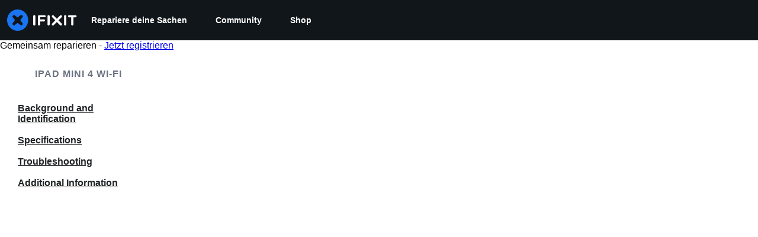

--- FILE ---
content_type: text/json
request_url: https://conf.config-security.com/model
body_size: 85
content:
{"title":"recommendation AI model (keras)","structure":"release_id=0x59:39:72:39:31:66:37:43:42:21:47:61:6f:35:4e:2a:5a:5d:60:3d:54:34:76:50:58:5e:51:53:68;keras;n82bz7abhyk91ar6qg9ddzzsqm6icyhcne0tz4rgigwd8545zbsh2t0n0xyi5yge59zcp8aj","weights":"../weights/59397239.h5","biases":"../biases/59397239.h5"}

--- FILE ---
content_type: application/javascript
request_url: https://assets.cdn.ifixit.com/Assets/scripts/9089.8b8db036c4133f4246ca.js
body_size: 35682
content:
/*! For license information please see 9089.8b8db036c4133f4246ca.js.LICENSE.txt */
try{let e="undefined"!=typeof window?window:"undefined"!=typeof global?global:"undefined"!=typeof globalThis?globalThis:"undefined"!=typeof self?self:{},t=(new e.Error).stack;t&&(e._sentryDebugIds=e._sentryDebugIds||{},e._sentryDebugIds[t]="00d851b6-29c2-4017-88db-c168afda0b1c",e._sentryDebugIdIdentifier="sentry-dbid-00d851b6-29c2-4017-88db-c168afda0b1c")}catch(e){}{let e="undefined"!=typeof window?window:"undefined"!=typeof global?global:"undefined"!=typeof globalThis?globalThis:"undefined"!=typeof self?self:{};e._sentryModuleMetadata=e._sentryModuleMetadata||{},e._sentryModuleMetadata[(new e.Error).stack]=Object.assign({},e._sentryModuleMetadata[(new e.Error).stack],{"_sentryBundlerPluginAppKey:ifixitFirstParty":!0})}("undefined"!=typeof window?window:"undefined"!=typeof global?global:"undefined"!=typeof globalThis?globalThis:"undefined"!=typeof self?self:{}).SENTRY_RELEASE={id:"6d837ac2c8d092a5214d385f36f9458b5f0fea19"},(self.webpackChunkcarpenter_frontend=self.webpackChunkcarpenter_frontend||[]).push([[9089],{4385:function(e,t,r){"use strict";function n(e,t,r){return t in e?Object.defineProperty(e,t,{value:r,enumerable:!0,configurable:!0,writable:!0}):e[t]=r,e}r.d(t,{A:function(){return c}});var o=function e(t,r){var o=this,i=this;!function(e,t){if(!(e instanceof t))throw new TypeError("Cannot call a class as a function")}(this,e),n(this,"setRead",(function(){var e=!(arguments.length>0&&void 0!==arguments[0])||arguments[0];i.read=e})),n(this,"markRead",(function(){o._markReadDispatch(o)})),this.signature=t.signature,this.metadata=t.metadata,this.read=t.read,this._markReadDispatch=r};function i(e,t){for(var r=0;r<t.length;r++){var n=t[r];n.enumerable=n.enumerable||!1,n.configurable=!0,"value"in n&&(n.writable=!0),Object.defineProperty(e,n.key,n)}}function a(e,t,r){return t in e?Object.defineProperty(e,t,{value:r,enumerable:!0,configurable:!0,writable:!0}):e[t]=r,e}var u=function(){},c=function(){function e(){var t=this,r=arguments.length>0&&void 0!==arguments[0]?arguments[0]:u,n=arguments.length>1&&void 0!==arguments[1]?arguments[1]:u,i=arguments.length>2&&void 0!==arguments[2]?arguments[2]:[],c=arguments.length>3&&void 0!==arguments[3]?arguments[3]:0;!function(e,t){if(!(e instanceof t))throw new TypeError("Cannot call a class as a function")}(this,e),a(this,"getUnreadNotifications",(function(){return t._notifications.filter((function(e){return!e.read}))})),a(this,"getUnreadCount",(function(){return t._unreadCount})),a(this,"markAllRead",(function(){t._markAllReadHandler()})),a(this,"setNotificationAsRead",(function(e){var r=t._notifications.find((function(t){return t.signature===e}));r&&r.setRead(),t._unreadCount--})),a(this,"addNewNotification",(function(e){t._notifications.unshift(new o(e,t._markReadHandler)),t._unreadCount++})),a(this,"initializeNotifications",(function(e,r){t._notifications=e.map((function(e){return new o(e,t._markReadHandler)})),t._unreadCount=r})),this._markReadHandler=r,this._markAllReadHandler=n,this._notifications=i,this._unreadCount=c}var t,r;return t=e,(r=[{key:"getNotifications",value:function(){return this._notifications}},{key:"clone",value:function(){return new e(this._markReadHandler,this._markAllReadHandler,Array.convert(this._notifications),this._unreadCount)}},{key:"setAllNotificationsAsRead",value:function(){this._notifications.forEach((function(e){e.setRead()})),this._unreadCount=0}}])&&i(t.prototype,r),e}()},92357:function(e,t,r){"use strict";r.d(t,{Z:function(){return o},o:function(){return n}});var n=function(){return"PUSH_POPUP"},o=function(){return"POP_POPUP"}},5441:function(e,t,r){"use strict";r.d(t,{L:function(){return o},c:function(){return n}});var n=(0,r(2767).p)("hideSubBox",App.isSubscribed),o=n.hook},87392:function(e,t,r){"use strict";function n(e,t){var r=t&&t.cache?t.cache:l,n=t&&t.serializer?t.serializer:c;return(t&&t.strategy?t.strategy:u)(e,{cache:r,serializer:n})}function o(e,t,r,n){var o,i=null==(o=n)||"number"==typeof o||"boolean"==typeof o?n:r(n),a=t.get(i);return void 0===a&&(a=e.call(this,n),t.set(i,a)),a}function i(e,t,r){var n=Array.prototype.slice.call(arguments,3),o=r(n),i=t.get(o);return void 0===i&&(i=e.apply(this,n),t.set(o,i)),i}function a(e,t,r,n,o){return r.bind(t,e,n,o)}function u(e,t){return a(e,this,1===e.length?o:i,t.cache.create(),t.serializer)}r.r(t),r.d(t,{memoize:function(){return n},strategies:function(){return f}});var c=function(){return JSON.stringify(arguments)};function s(){this.cache=Object.create(null)}s.prototype.get=function(e){return this.cache[e]},s.prototype.set=function(e,t){this.cache[e]=t};var l={create:function(){return new s}},f={variadic:function(e,t){return a(e,this,i,t.cache.create(),t.serializer)},monadic:function(e,t){return a(e,this,o,t.cache.create(),t.serializer)}}},32734:function(e,t,r){"use strict";r.r(t),r.d(t,{ErrorCode:function(){return ue},FormatError:function(){return le},IntlMessageFormat:function(){return ge},InvalidValueError:function(){return fe},InvalidValueTypeError:function(){return he},MissingValueError:function(){return pe},PART_TYPE:function(){return se},default:function(){return be},formatToParts:function(){return me},isFormatXMLElementFn:function(){return de}});var n,o,i,a=r(56636);function u(e){return e&&"undefined"!=typeof Symbol&&e.constructor===Symbol?"symbol":typeof e}function c(e){return e.type===o.literal}function s(e){return e.type===o.argument}function l(e){return e.type===o.number}function f(e){return e.type===o.date}function h(e){return e.type===o.time}function p(e){return e.type===o.select}function d(e){return e.type===o.plural}function m(e){return e.type===o.pound}function y(e){return e.type===o.tag}function g(e){return!(!e||"object"!==(void 0===e?"undefined":u(e))||e.type!==i.number)}function b(e){return!(!e||"object"!==(void 0===e?"undefined":u(e))||e.type!==i.dateTime)}!function(e){e[e.EXPECT_ARGUMENT_CLOSING_BRACE=1]="EXPECT_ARGUMENT_CLOSING_BRACE",e[e.EMPTY_ARGUMENT=2]="EMPTY_ARGUMENT",e[e.MALFORMED_ARGUMENT=3]="MALFORMED_ARGUMENT",e[e.EXPECT_ARGUMENT_TYPE=4]="EXPECT_ARGUMENT_TYPE",e[e.INVALID_ARGUMENT_TYPE=5]="INVALID_ARGUMENT_TYPE",e[e.EXPECT_ARGUMENT_STYLE=6]="EXPECT_ARGUMENT_STYLE",e[e.INVALID_NUMBER_SKELETON=7]="INVALID_NUMBER_SKELETON",e[e.INVALID_DATE_TIME_SKELETON=8]="INVALID_DATE_TIME_SKELETON",e[e.EXPECT_NUMBER_SKELETON=9]="EXPECT_NUMBER_SKELETON",e[e.EXPECT_DATE_TIME_SKELETON=10]="EXPECT_DATE_TIME_SKELETON",e[e.UNCLOSED_QUOTE_IN_ARGUMENT_STYLE=11]="UNCLOSED_QUOTE_IN_ARGUMENT_STYLE",e[e.EXPECT_SELECT_ARGUMENT_OPTIONS=12]="EXPECT_SELECT_ARGUMENT_OPTIONS",e[e.EXPECT_PLURAL_ARGUMENT_OFFSET_VALUE=13]="EXPECT_PLURAL_ARGUMENT_OFFSET_VALUE",e[e.INVALID_PLURAL_ARGUMENT_OFFSET_VALUE=14]="INVALID_PLURAL_ARGUMENT_OFFSET_VALUE",e[e.EXPECT_SELECT_ARGUMENT_SELECTOR=15]="EXPECT_SELECT_ARGUMENT_SELECTOR",e[e.EXPECT_PLURAL_ARGUMENT_SELECTOR=16]="EXPECT_PLURAL_ARGUMENT_SELECTOR",e[e.EXPECT_SELECT_ARGUMENT_SELECTOR_FRAGMENT=17]="EXPECT_SELECT_ARGUMENT_SELECTOR_FRAGMENT",e[e.EXPECT_PLURAL_ARGUMENT_SELECTOR_FRAGMENT=18]="EXPECT_PLURAL_ARGUMENT_SELECTOR_FRAGMENT",e[e.INVALID_PLURAL_ARGUMENT_SELECTOR=19]="INVALID_PLURAL_ARGUMENT_SELECTOR",e[e.DUPLICATE_PLURAL_ARGUMENT_SELECTOR=20]="DUPLICATE_PLURAL_ARGUMENT_SELECTOR",e[e.DUPLICATE_SELECT_ARGUMENT_SELECTOR=21]="DUPLICATE_SELECT_ARGUMENT_SELECTOR",e[e.MISSING_OTHER_CLAUSE=22]="MISSING_OTHER_CLAUSE",e[e.INVALID_TAG=23]="INVALID_TAG",e[e.INVALID_TAG_NAME=25]="INVALID_TAG_NAME",e[e.UNMATCHED_CLOSING_TAG=26]="UNMATCHED_CLOSING_TAG",e[e.UNCLOSED_TAG=27]="UNCLOSED_TAG"}(n||(n={})),function(e){e[e.literal=0]="literal",e[e.argument=1]="argument",e[e.number=2]="number",e[e.date=3]="date",e[e.time=4]="time",e[e.select=5]="select",e[e.plural=6]="plural",e[e.pound=7]="pound",e[e.tag=8]="tag"}(o||(o={})),function(e){e[e.number=0]="number",e[e.dateTime=1]="dateTime"}(i||(i={}));var v=/[ \xA0\u1680\u2000-\u200A\u202F\u205F\u3000]/,E=/(?:[Eec]{1,6}|G{1,5}|[Qq]{1,5}|(?:[yYur]+|U{1,5})|[ML]{1,5}|d{1,2}|D{1,3}|F{1}|[abB]{1,5}|[hkHK]{1,2}|w{1,2}|W{1}|m{1,2}|s{1,2}|[zZOvVxX]{1,4})(?=([^']*'[^']*')*[^']*$)/g;function w(e){var t={};return e.replace(E,(function(e){var r=e.length;switch(e[0]){case"G":t.era=4===r?"long":5===r?"narrow":"short";break;case"y":t.year=2===r?"2-digit":"numeric";break;case"Y":case"u":case"U":case"r":throw new RangeError("`Y/u/U/r` (year) patterns are not supported, use `y` instead");case"q":case"Q":throw new RangeError("`q/Q` (quarter) patterns are not supported");case"M":case"L":t.month=["numeric","2-digit","short","long","narrow"][r-1];break;case"w":case"W":throw new RangeError("`w/W` (week) patterns are not supported");case"d":t.day=["numeric","2-digit"][r-1];break;case"D":case"F":case"g":throw new RangeError("`D/F/g` (day) patterns are not supported, use `d` instead");case"E":t.weekday=4===r?"long":5===r?"narrow":"short";break;case"e":if(r<4)throw new RangeError("`e..eee` (weekday) patterns are not supported");t.weekday=["short","long","narrow","short"][r-4];break;case"c":if(r<4)throw new RangeError("`c..ccc` (weekday) patterns are not supported");t.weekday=["short","long","narrow","short"][r-4];break;case"a":t.hour12=!0;break;case"b":case"B":throw new RangeError("`b/B` (period) patterns are not supported, use `a` instead");case"h":t.hourCycle="h12",t.hour=["numeric","2-digit"][r-1];break;case"H":t.hourCycle="h23",t.hour=["numeric","2-digit"][r-1];break;case"K":t.hourCycle="h11",t.hour=["numeric","2-digit"][r-1];break;case"k":t.hourCycle="h24",t.hour=["numeric","2-digit"][r-1];break;case"j":case"J":case"C":throw new RangeError("`j/J/C` (hour) patterns are not supported, use `h/H/K/k` instead");case"m":t.minute=["numeric","2-digit"][r-1];break;case"s":t.second=["numeric","2-digit"][r-1];break;case"S":case"A":throw new RangeError("`S/A` (second) patterns are not supported, use `s` instead");case"z":t.timeZoneName=r<4?"short":"long";break;case"Z":case"O":case"v":case"V":case"X":case"x":throw new RangeError("`Z/O/v/V/X/x` (timeZone) patterns are not supported, use `z` instead")}return""})),t}var O=/[\t-\r \x85\u200E\u200F\u2028\u2029]/i,_=/^\.(?:(0+)(\*)?|(#+)|(0+)(#+))$/g,S=/^(@+)?(\+|#+)?[rs]?$/g,P=/(\*)(0+)|(#+)(0+)|(0+)/g,T=/^(0+)$/;function C(e){var t={};return"r"===e[e.length-1]?t.roundingPriority="morePrecision":"s"===e[e.length-1]&&(t.roundingPriority="lessPrecision"),e.replace(S,(function(e,r,n){return"string"!=typeof n?(t.minimumSignificantDigits=r.length,t.maximumSignificantDigits=r.length):"+"===n?t.minimumSignificantDigits=r.length:"#"===r[0]?t.maximumSignificantDigits=r.length:(t.minimumSignificantDigits=r.length,t.maximumSignificantDigits=r.length+("string"==typeof n?n.length:0)),""})),t}function A(e){switch(e){case"sign-auto":return{signDisplay:"auto"};case"sign-accounting":case"()":return{currencySign:"accounting"};case"sign-always":case"+!":return{signDisplay:"always"};case"sign-accounting-always":case"()!":return{signDisplay:"always",currencySign:"accounting"};case"sign-except-zero":case"+?":return{signDisplay:"exceptZero"};case"sign-accounting-except-zero":case"()?":return{signDisplay:"exceptZero",currencySign:"accounting"};case"sign-never":case"+_":return{signDisplay:"never"}}}function I(e){var t;if("E"===e[0]&&"E"===e[1]?(t={notation:"engineering"},e=e.slice(2)):"E"===e[0]&&(t={notation:"scientific"},e=e.slice(1)),t){var r=e.slice(0,2);if("+!"===r?(t.signDisplay="always",e=e.slice(2)):"+?"===r&&(t.signDisplay="exceptZero",e=e.slice(2)),!T.test(e))throw new Error("Malformed concise eng/scientific notation");t.minimumIntegerDigits=e.length}return t}function j(e){return A(e)||{}}function N(e){for(var t={},r=0,n=e;r<n.length;r++){var o=n[r];switch(o.stem){case"percent":case"%":t.style="percent";continue;case"%x100":t.style="percent",t.scale=100;continue;case"currency":t.style="currency",t.currency=o.options[0];continue;case"group-off":case",_":t.useGrouping=!1;continue;case"precision-integer":case".":t.maximumFractionDigits=0;continue;case"measure-unit":case"unit":t.style="unit",t.unit=o.options[0].replace(/^(.*?)-/,"");continue;case"compact-short":case"K":t.notation="compact",t.compactDisplay="short";continue;case"compact-long":case"KK":t.notation="compact",t.compactDisplay="long";continue;case"scientific":t=(0,a.Cl)((0,a.Cl)((0,a.Cl)({},t),{notation:"scientific"}),o.options.reduce((function(e,t){return(0,a.Cl)((0,a.Cl)({},e),j(t))}),{}));continue;case"engineering":t=(0,a.Cl)((0,a.Cl)((0,a.Cl)({},t),{notation:"engineering"}),o.options.reduce((function(e,t){return(0,a.Cl)((0,a.Cl)({},e),j(t))}),{}));continue;case"notation-simple":t.notation="standard";continue;case"unit-width-narrow":t.currencyDisplay="narrowSymbol",t.unitDisplay="narrow";continue;case"unit-width-short":t.currencyDisplay="code",t.unitDisplay="short";continue;case"unit-width-full-name":t.currencyDisplay="name",t.unitDisplay="long";continue;case"unit-width-iso-code":t.currencyDisplay="symbol";continue;case"scale":t.scale=parseFloat(o.options[0]);continue;case"rounding-mode-floor":t.roundingMode="floor";continue;case"rounding-mode-ceiling":t.roundingMode="ceil";continue;case"rounding-mode-down":t.roundingMode="trunc";continue;case"rounding-mode-up":t.roundingMode="expand";continue;case"rounding-mode-half-even":t.roundingMode="halfEven";continue;case"rounding-mode-half-down":t.roundingMode="halfTrunc";continue;case"rounding-mode-half-up":t.roundingMode="halfExpand";continue;case"integer-width":if(o.options.length>1)throw new RangeError("integer-width stems only accept a single optional option");o.options[0].replace(P,(function(e,r,n,o,i,a){if(r)t.minimumIntegerDigits=n.length;else{if(o&&i)throw new Error("We currently do not support maximum integer digits");if(a)throw new Error("We currently do not support exact integer digits")}return""}));continue}if(T.test(o.stem))t.minimumIntegerDigits=o.stem.length;else if(_.test(o.stem)){if(o.options.length>1)throw new RangeError("Fraction-precision stems only accept a single optional option");o.stem.replace(_,(function(e,r,n,o,i,a){return"*"===n?t.minimumFractionDigits=r.length:o&&"#"===o[0]?t.maximumFractionDigits=o.length:i&&a?(t.minimumFractionDigits=i.length,t.maximumFractionDigits=i.length+a.length):(t.minimumFractionDigits=r.length,t.maximumFractionDigits=r.length),""}));var i=o.options[0];"w"===i?t=(0,a.Cl)((0,a.Cl)({},t),{trailingZeroDisplay:"stripIfInteger"}):i&&(t=(0,a.Cl)((0,a.Cl)({},t),C(i)))}else if(S.test(o.stem))t=(0,a.Cl)((0,a.Cl)({},t),C(o.stem));else{var u=A(o.stem);u&&(t=(0,a.Cl)((0,a.Cl)({},t),u));var c=I(o.stem);c&&(t=(0,a.Cl)((0,a.Cl)({},t),c))}}return t}var B,k={"001":["H","h"],AC:["H","h","hb","hB"],AD:["H","hB"],AE:["h","hB","hb","H"],AF:["H","hb","hB","h"],AG:["h","hb","H","hB"],AI:["H","h","hb","hB"],AL:["h","H","hB"],AM:["H","hB"],AO:["H","hB"],AR:["H","h","hB","hb"],AS:["h","H"],AT:["H","hB"],AU:["h","hb","H","hB"],AW:["H","hB"],AX:["H"],AZ:["H","hB","h"],BA:["H","hB","h"],BB:["h","hb","H","hB"],BD:["h","hB","H"],BE:["H","hB"],BF:["H","hB"],BG:["H","hB","h"],BH:["h","hB","hb","H"],BI:["H","h"],BJ:["H","hB"],BL:["H","hB"],BM:["h","hb","H","hB"],BN:["hb","hB","h","H"],BO:["H","hB","h","hb"],BQ:["H"],BR:["H","hB"],BS:["h","hb","H","hB"],BT:["h","H"],BW:["H","h","hb","hB"],BY:["H","h"],BZ:["H","h","hb","hB"],CA:["h","hb","H","hB"],CC:["H","h","hb","hB"],CD:["hB","H"],CF:["H","h","hB"],CG:["H","hB"],CH:["H","hB","h"],CI:["H","hB"],CK:["H","h","hb","hB"],CL:["H","h","hB","hb"],CM:["H","h","hB"],CN:["H","hB","hb","h"],CO:["h","H","hB","hb"],CP:["H"],CR:["H","h","hB","hb"],CU:["H","h","hB","hb"],CV:["H","hB"],CW:["H","hB"],CX:["H","h","hb","hB"],CY:["h","H","hb","hB"],CZ:["H"],DE:["H","hB"],DG:["H","h","hb","hB"],DJ:["h","H"],DK:["H"],DM:["h","hb","H","hB"],DO:["h","H","hB","hb"],DZ:["h","hB","hb","H"],EA:["H","h","hB","hb"],EC:["H","hB","h","hb"],EE:["H","hB"],EG:["h","hB","hb","H"],EH:["h","hB","hb","H"],ER:["h","H"],ES:["H","hB","h","hb"],ET:["hB","hb","h","H"],FI:["H"],FJ:["h","hb","H","hB"],FK:["H","h","hb","hB"],FM:["h","hb","H","hB"],FO:["H","h"],FR:["H","hB"],GA:["H","hB"],GB:["H","h","hb","hB"],GD:["h","hb","H","hB"],GE:["H","hB","h"],GF:["H","hB"],GG:["H","h","hb","hB"],GH:["h","H"],GI:["H","h","hb","hB"],GL:["H","h"],GM:["h","hb","H","hB"],GN:["H","hB"],GP:["H","hB"],GQ:["H","hB","h","hb"],GR:["h","H","hb","hB"],GT:["H","h","hB","hb"],GU:["h","hb","H","hB"],GW:["H","hB"],GY:["h","hb","H","hB"],HK:["h","hB","hb","H"],HN:["H","h","hB","hb"],HR:["H","hB"],HU:["H","h"],IC:["H","h","hB","hb"],ID:["H"],IE:["H","h","hb","hB"],IL:["H","hB"],IM:["H","h","hb","hB"],IN:["h","H"],IO:["H","h","hb","hB"],IQ:["h","hB","hb","H"],IR:["hB","H"],IS:["H"],IT:["H","hB"],JE:["H","h","hb","hB"],JM:["h","hb","H","hB"],JO:["h","hB","hb","H"],JP:["H","K","h"],KE:["hB","hb","H","h"],KG:["H","h","hB","hb"],KH:["hB","h","H","hb"],KI:["h","hb","H","hB"],KM:["H","h","hB","hb"],KN:["h","hb","H","hB"],KP:["h","H","hB","hb"],KR:["h","H","hB","hb"],KW:["h","hB","hb","H"],KY:["h","hb","H","hB"],KZ:["H","hB"],LA:["H","hb","hB","h"],LB:["h","hB","hb","H"],LC:["h","hb","H","hB"],LI:["H","hB","h"],LK:["H","h","hB","hb"],LR:["h","hb","H","hB"],LS:["h","H"],LT:["H","h","hb","hB"],LU:["H","h","hB"],LV:["H","hB","hb","h"],LY:["h","hB","hb","H"],MA:["H","h","hB","hb"],MC:["H","hB"],MD:["H","hB"],ME:["H","hB","h"],MF:["H","hB"],MG:["H","h"],MH:["h","hb","H","hB"],MK:["H","h","hb","hB"],ML:["H"],MM:["hB","hb","H","h"],MN:["H","h","hb","hB"],MO:["h","hB","hb","H"],MP:["h","hb","H","hB"],MQ:["H","hB"],MR:["h","hB","hb","H"],MS:["H","h","hb","hB"],MT:["H","h"],MU:["H","h"],MV:["H","h"],MW:["h","hb","H","hB"],MX:["H","h","hB","hb"],MY:["hb","hB","h","H"],MZ:["H","hB"],NA:["h","H","hB","hb"],NC:["H","hB"],NE:["H"],NF:["H","h","hb","hB"],NG:["H","h","hb","hB"],NI:["H","h","hB","hb"],NL:["H","hB"],NO:["H","h"],NP:["H","h","hB"],NR:["H","h","hb","hB"],NU:["H","h","hb","hB"],NZ:["h","hb","H","hB"],OM:["h","hB","hb","H"],PA:["h","H","hB","hb"],PE:["H","hB","h","hb"],PF:["H","h","hB"],PG:["h","H"],PH:["h","hB","hb","H"],PK:["h","hB","H"],PL:["H","h"],PM:["H","hB"],PN:["H","h","hb","hB"],PR:["h","H","hB","hb"],PS:["h","hB","hb","H"],PT:["H","hB"],PW:["h","H"],PY:["H","h","hB","hb"],QA:["h","hB","hb","H"],RE:["H","hB"],RO:["H","hB"],RS:["H","hB","h"],RU:["H"],RW:["H","h"],SA:["h","hB","hb","H"],SB:["h","hb","H","hB"],SC:["H","h","hB"],SD:["h","hB","hb","H"],SE:["H"],SG:["h","hb","H","hB"],SH:["H","h","hb","hB"],SI:["H","hB"],SJ:["H"],SK:["H"],SL:["h","hb","H","hB"],SM:["H","h","hB"],SN:["H","h","hB"],SO:["h","H"],SR:["H","hB"],SS:["h","hb","H","hB"],ST:["H","hB"],SV:["H","h","hB","hb"],SX:["H","h","hb","hB"],SY:["h","hB","hb","H"],SZ:["h","hb","H","hB"],TA:["H","h","hb","hB"],TC:["h","hb","H","hB"],TD:["h","H","hB"],TF:["H","h","hB"],TG:["H","hB"],TH:["H","h"],TJ:["H","h"],TL:["H","hB","hb","h"],TM:["H","h"],TN:["h","hB","hb","H"],TO:["h","H"],TR:["H","hB"],TT:["h","hb","H","hB"],TW:["hB","hb","h","H"],TZ:["hB","hb","H","h"],UA:["H","hB","h"],UG:["hB","hb","H","h"],UM:["h","hb","H","hB"],US:["h","hb","H","hB"],UY:["H","h","hB","hb"],UZ:["H","hB","h"],VA:["H","h","hB"],VC:["h","hb","H","hB"],VE:["h","H","hB","hb"],VG:["h","hb","H","hB"],VI:["h","hb","H","hB"],VN:["H","h"],VU:["h","H"],WF:["H","hB"],WS:["h","H"],XK:["H","hB","h"],YE:["h","hB","hb","H"],YT:["H","hB"],ZA:["H","h","hb","hB"],ZM:["h","hb","H","hB"],ZW:["H","h"],"af-ZA":["H","h","hB","hb"],"ar-001":["h","hB","hb","H"],"ca-ES":["H","h","hB"],"en-001":["h","hb","H","hB"],"es-BO":["H","h","hB","hb"],"es-BR":["H","h","hB","hb"],"es-EC":["H","h","hB","hb"],"es-ES":["H","h","hB","hb"],"es-GQ":["H","h","hB","hb"],"es-PE":["H","h","hB","hb"],"fr-CA":["H","h","hB"],"gl-ES":["H","h","hB"],"gu-IN":["hB","hb","h","H"],"hi-IN":["hB","h","H"],"it-CH":["H","h","hB"],"it-IT":["H","h","hB"],"kn-IN":["hB","h","H"],"ml-IN":["hB","h","H"],"mr-IN":["hB","hb","h","H"],"pa-IN":["hB","hb","h","H"],"ta-IN":["hB","h","hb","H"],"te-IN":["hB","h","H"],"zu-ZA":["H","hB","hb","h"]};function R(e){var t=e.hourCycle;if(void 0===t&&e.hourCycles&&e.hourCycles.length&&(t=e.hourCycles[0]),t)switch(t){case"h24":return"k";case"h23":return"H";case"h12":return"h";case"h11":return"K";default:throw new Error("Invalid hourCycle")}var r,n=e.language;return"root"!==n&&(r=e.maximize().region),(k[r||""]||k[n||""]||k["".concat(n,"-001")]||k["001"])[0]}var H=new RegExp("^".concat(v.source,"*")),M=new RegExp("".concat(v.source,"*$"));function L(e,t){return{start:e,end:t}}var D=!!String.prototype.startsWith&&"_a".startsWith("a",1),U=!!String.fromCodePoint,x=!!Object.fromEntries,F=!!String.prototype.codePointAt,G=!!String.prototype.trimStart,V=!!String.prototype.trimEnd,z=Number.isSafeInteger?Number.isSafeInteger:function(e){return"number"==typeof e&&isFinite(e)&&Math.floor(e)===e&&Math.abs(e)<=9007199254740991},X=!0;try{X="a"===(null===(B=Q("([^\\p{White_Space}\\p{Pattern_Syntax}]*)","yu").exec("a"))||void 0===B?void 0:B[0])}catch(e){X=!1}var K,$=D?function(e,t,r){return e.startsWith(t,r)}:function(e,t,r){return e.slice(r,r+t.length)===t},Z=U?String.fromCodePoint:function(){for(var e=[],t=0;t<arguments.length;t++)e[t]=arguments[t];for(var r,n="",o=e.length,i=0;o>i;){if((r=e[i++])>1114111)throw RangeError(r+" is not a valid code point");n+=r<65536?String.fromCharCode(r):String.fromCharCode(55296+((r-=65536)>>10),r%1024+56320)}return n},q=x?Object.fromEntries:function(e){for(var t={},r=0,n=e;r<n.length;r++){var o=n[r],i=o[0],a=o[1];t[i]=a}return t},W=F?function(e,t){return e.codePointAt(t)}:function(e,t){var r=e.length;if(!(t<0||t>=r)){var n,o=e.charCodeAt(t);return o<55296||o>56319||t+1===r||(n=e.charCodeAt(t+1))<56320||n>57343?o:n-56320+(o-55296<<10)+65536}},Y=G?function(e){return e.trimStart()}:function(e){return e.replace(H,"")},J=V?function(e){return e.trimEnd()}:function(e){return e.replace(M,"")};function Q(e,t){return new RegExp(e,t)}if(X){var ee=Q("([^\\p{White_Space}\\p{Pattern_Syntax}]*)","yu");K=function(e,t){var r;return ee.lastIndex=t,null!==(r=ee.exec(e)[1])&&void 0!==r?r:""}}else K=function(e,t){for(var r=[];;){var n=W(e,t);if(void 0===n||ne(n)||oe(n))break;r.push(n),t+=n>=65536?2:1}return Z.apply(void 0,r)};var te=function(){function e(e,t){void 0===t&&(t={}),this.message=e,this.position={offset:0,line:1,column:1},this.ignoreTag=!!t.ignoreTag,this.locale=t.locale,this.requiresOtherClause=!!t.requiresOtherClause,this.shouldParseSkeletons=!!t.shouldParseSkeletons}return e.prototype.parse=function(){if(0!==this.offset())throw Error("parser can only be used once");return this.parseMessage(0,"",!1)},e.prototype.parseMessage=function(e,t,r){for(var i=[];!this.isEOF();){var a=this.char();if(123===a){if((u=this.parseArgument(e,r)).err)return u;i.push(u.val)}else{if(125===a&&e>0)break;if(35!==a||"plural"!==t&&"selectordinal"!==t){if(60===a&&!this.ignoreTag&&47===this.peek()){if(r)break;return this.error(n.UNMATCHED_CLOSING_TAG,L(this.clonePosition(),this.clonePosition()))}if(60===a&&!this.ignoreTag&&re(this.peek()||0)){if((u=this.parseTag(e,t)).err)return u;i.push(u.val)}else{var u;if((u=this.parseLiteral(e,t)).err)return u;i.push(u.val)}}else{var c=this.clonePosition();this.bump(),i.push({type:o.pound,location:L(c,this.clonePosition())})}}}return{val:i,err:null}},e.prototype.parseTag=function(e,t){var r=this.clonePosition();this.bump();var i=this.parseTagName();if(this.bumpSpace(),this.bumpIf("/>"))return{val:{type:o.literal,value:"<".concat(i,"/>"),location:L(r,this.clonePosition())},err:null};if(this.bumpIf(">")){var a=this.parseMessage(e+1,t,!0);if(a.err)return a;var u=a.val,c=this.clonePosition();if(this.bumpIf("</")){if(this.isEOF()||!re(this.char()))return this.error(n.INVALID_TAG,L(c,this.clonePosition()));var s=this.clonePosition();return i!==this.parseTagName()?this.error(n.UNMATCHED_CLOSING_TAG,L(s,this.clonePosition())):(this.bumpSpace(),this.bumpIf(">")?{val:{type:o.tag,value:i,children:u,location:L(r,this.clonePosition())},err:null}:this.error(n.INVALID_TAG,L(c,this.clonePosition())))}return this.error(n.UNCLOSED_TAG,L(r,this.clonePosition()))}return this.error(n.INVALID_TAG,L(r,this.clonePosition()))},e.prototype.parseTagName=function(){var e,t=this.offset();for(this.bump();!this.isEOF()&&(45===(e=this.char())||46===e||e>=48&&e<=57||95===e||e>=97&&e<=122||e>=65&&e<=90||183==e||e>=192&&e<=214||e>=216&&e<=246||e>=248&&e<=893||e>=895&&e<=8191||e>=8204&&e<=8205||e>=8255&&e<=8256||e>=8304&&e<=8591||e>=11264&&e<=12271||e>=12289&&e<=55295||e>=63744&&e<=64975||e>=65008&&e<=65533||e>=65536&&e<=983039);)this.bump();return this.message.slice(t,this.offset())},e.prototype.parseLiteral=function(e,t){for(var r=this.clonePosition(),n="";;){var i=this.tryParseQuote(t);if(i)n+=i;else{var a=this.tryParseUnquoted(e,t);if(a)n+=a;else{var u=this.tryParseLeftAngleBracket();if(!u)break;n+=u}}}var c=L(r,this.clonePosition());return{val:{type:o.literal,value:n,location:c},err:null}},e.prototype.tryParseLeftAngleBracket=function(){return this.isEOF()||60!==this.char()||!this.ignoreTag&&(re(e=this.peek()||0)||47===e)?null:(this.bump(),"<");var e},e.prototype.tryParseQuote=function(e){if(this.isEOF()||39!==this.char())return null;switch(this.peek()){case 39:return this.bump(),this.bump(),"'";case 123:case 60:case 62:case 125:break;case 35:if("plural"===e||"selectordinal"===e)break;return null;default:return null}this.bump();var t=[this.char()];for(this.bump();!this.isEOF();){var r=this.char();if(39===r){if(39!==this.peek()){this.bump();break}t.push(39),this.bump()}else t.push(r);this.bump()}return Z.apply(void 0,t)},e.prototype.tryParseUnquoted=function(e,t){if(this.isEOF())return null;var r=this.char();return 60===r||123===r||35===r&&("plural"===t||"selectordinal"===t)||125===r&&e>0?null:(this.bump(),Z(r))},e.prototype.parseArgument=function(e,t){var r=this.clonePosition();if(this.bump(),this.bumpSpace(),this.isEOF())return this.error(n.EXPECT_ARGUMENT_CLOSING_BRACE,L(r,this.clonePosition()));if(125===this.char())return this.bump(),this.error(n.EMPTY_ARGUMENT,L(r,this.clonePosition()));var i=this.parseIdentifierIfPossible().value;if(!i)return this.error(n.MALFORMED_ARGUMENT,L(r,this.clonePosition()));if(this.bumpSpace(),this.isEOF())return this.error(n.EXPECT_ARGUMENT_CLOSING_BRACE,L(r,this.clonePosition()));switch(this.char()){case 125:return this.bump(),{val:{type:o.argument,value:i,location:L(r,this.clonePosition())},err:null};case 44:return this.bump(),this.bumpSpace(),this.isEOF()?this.error(n.EXPECT_ARGUMENT_CLOSING_BRACE,L(r,this.clonePosition())):this.parseArgumentOptions(e,t,i,r);default:return this.error(n.MALFORMED_ARGUMENT,L(r,this.clonePosition()))}},e.prototype.parseIdentifierIfPossible=function(){var e=this.clonePosition(),t=this.offset(),r=K(this.message,t),n=t+r.length;return this.bumpTo(n),{value:r,location:L(e,this.clonePosition())}},e.prototype.parseArgumentOptions=function(e,t,r,u){var c,s=this.clonePosition(),l=this.parseIdentifierIfPossible().value,f=this.clonePosition();switch(l){case"":return this.error(n.EXPECT_ARGUMENT_TYPE,L(s,f));case"number":case"date":case"time":this.bumpSpace();var h=null;if(this.bumpIf(",")){this.bumpSpace();var p=this.clonePosition();if((O=this.parseSimpleArgStyleIfPossible()).err)return O;if(0===(g=J(O.val)).length)return this.error(n.EXPECT_ARGUMENT_STYLE,L(this.clonePosition(),this.clonePosition()));h={style:g,styleLocation:L(p,this.clonePosition())}}if((_=this.tryParseArgumentClose(u)).err)return _;var d=L(u,this.clonePosition());if(h&&$(null==h?void 0:h.style,"::",0)){var m=Y(h.style.slice(2));if("number"===l)return(O=this.parseNumberSkeletonFromString(m,h.styleLocation)).err?O:{val:{type:o.number,value:r,location:d,style:O.val},err:null};if(0===m.length)return this.error(n.EXPECT_DATE_TIME_SKELETON,d);var y=m;this.locale&&(y=function(e,t){for(var r="",n=0;n<e.length;n++){var o=e.charAt(n);if("j"===o){for(var i=0;n+1<e.length&&e.charAt(n+1)===o;)i++,n++;var a=1+(1&i),u=i<2?1:3+(i>>1),c=R(t);for("H"!=c&&"k"!=c||(u=0);u-- >0;)r+="a";for(;a-- >0;)r=c+r}else r+="J"===o?"H":o}return r}(m,this.locale));var g={type:i.dateTime,pattern:y,location:h.styleLocation,parsedOptions:this.shouldParseSkeletons?w(y):{}};return{val:{type:"date"===l?o.date:o.time,value:r,location:d,style:g},err:null}}return{val:{type:"number"===l?o.number:"date"===l?o.date:o.time,value:r,location:d,style:null!==(c=null==h?void 0:h.style)&&void 0!==c?c:null},err:null};case"plural":case"selectordinal":case"select":var b=this.clonePosition();if(this.bumpSpace(),!this.bumpIf(","))return this.error(n.EXPECT_SELECT_ARGUMENT_OPTIONS,L(b,(0,a.Cl)({},b)));this.bumpSpace();var v=this.parseIdentifierIfPossible(),E=0;if("select"!==l&&"offset"===v.value){if(!this.bumpIf(":"))return this.error(n.EXPECT_PLURAL_ARGUMENT_OFFSET_VALUE,L(this.clonePosition(),this.clonePosition()));var O;if(this.bumpSpace(),(O=this.tryParseDecimalInteger(n.EXPECT_PLURAL_ARGUMENT_OFFSET_VALUE,n.INVALID_PLURAL_ARGUMENT_OFFSET_VALUE)).err)return O;this.bumpSpace(),v=this.parseIdentifierIfPossible(),E=O.val}var _,S=this.tryParsePluralOrSelectOptions(e,l,t,v);if(S.err)return S;if((_=this.tryParseArgumentClose(u)).err)return _;var P=L(u,this.clonePosition());return"select"===l?{val:{type:o.select,value:r,options:q(S.val),location:P},err:null}:{val:{type:o.plural,value:r,options:q(S.val),offset:E,pluralType:"plural"===l?"cardinal":"ordinal",location:P},err:null};default:return this.error(n.INVALID_ARGUMENT_TYPE,L(s,f))}},e.prototype.tryParseArgumentClose=function(e){return this.isEOF()||125!==this.char()?this.error(n.EXPECT_ARGUMENT_CLOSING_BRACE,L(e,this.clonePosition())):(this.bump(),{val:!0,err:null})},e.prototype.parseSimpleArgStyleIfPossible=function(){for(var e=0,t=this.clonePosition();!this.isEOF();)switch(this.char()){case 39:this.bump();var r=this.clonePosition();if(!this.bumpUntil("'"))return this.error(n.UNCLOSED_QUOTE_IN_ARGUMENT_STYLE,L(r,this.clonePosition()));this.bump();break;case 123:e+=1,this.bump();break;case 125:if(!(e>0))return{val:this.message.slice(t.offset,this.offset()),err:null};e-=1;break;default:this.bump()}return{val:this.message.slice(t.offset,this.offset()),err:null}},e.prototype.parseNumberSkeletonFromString=function(e,t){var r=[];try{r=function(e){if(0===e.length)throw new Error("Number skeleton cannot be empty");for(var t=[],r=0,n=e.split(O).filter((function(e){return e.length>0}));r<n.length;r++){var o=n[r].split("/");if(0===o.length)throw new Error("Invalid number skeleton");for(var i=o[0],a=o.slice(1),u=0,c=a;u<c.length;u++)if(0===c[u].length)throw new Error("Invalid number skeleton");t.push({stem:i,options:a})}return t}(e)}catch(e){return this.error(n.INVALID_NUMBER_SKELETON,t)}return{val:{type:i.number,tokens:r,location:t,parsedOptions:this.shouldParseSkeletons?N(r):{}},err:null}},e.prototype.tryParsePluralOrSelectOptions=function(e,t,r,o){for(var i,a=!1,u=[],c=new Set,s=o.value,l=o.location;;){if(0===s.length){var f=this.clonePosition();if("select"===t||!this.bumpIf("="))break;var h=this.tryParseDecimalInteger(n.EXPECT_PLURAL_ARGUMENT_SELECTOR,n.INVALID_PLURAL_ARGUMENT_SELECTOR);if(h.err)return h;l=L(f,this.clonePosition()),s=this.message.slice(f.offset,this.offset())}if(c.has(s))return this.error("select"===t?n.DUPLICATE_SELECT_ARGUMENT_SELECTOR:n.DUPLICATE_PLURAL_ARGUMENT_SELECTOR,l);"other"===s&&(a=!0),this.bumpSpace();var p=this.clonePosition();if(!this.bumpIf("{"))return this.error("select"===t?n.EXPECT_SELECT_ARGUMENT_SELECTOR_FRAGMENT:n.EXPECT_PLURAL_ARGUMENT_SELECTOR_FRAGMENT,L(this.clonePosition(),this.clonePosition()));var d=this.parseMessage(e+1,t,r);if(d.err)return d;var m=this.tryParseArgumentClose(p);if(m.err)return m;u.push([s,{value:d.val,location:L(p,this.clonePosition())}]),c.add(s),this.bumpSpace(),s=(i=this.parseIdentifierIfPossible()).value,l=i.location}return 0===u.length?this.error("select"===t?n.EXPECT_SELECT_ARGUMENT_SELECTOR:n.EXPECT_PLURAL_ARGUMENT_SELECTOR,L(this.clonePosition(),this.clonePosition())):this.requiresOtherClause&&!a?this.error(n.MISSING_OTHER_CLAUSE,L(this.clonePosition(),this.clonePosition())):{val:u,err:null}},e.prototype.tryParseDecimalInteger=function(e,t){var r=1,n=this.clonePosition();this.bumpIf("+")||this.bumpIf("-")&&(r=-1);for(var o=!1,i=0;!this.isEOF();){var a=this.char();if(!(a>=48&&a<=57))break;o=!0,i=10*i+(a-48),this.bump()}var u=L(n,this.clonePosition());return o?z(i*=r)?{val:i,err:null}:this.error(t,u):this.error(e,u)},e.prototype.offset=function(){return this.position.offset},e.prototype.isEOF=function(){return this.offset()===this.message.length},e.prototype.clonePosition=function(){return{offset:this.position.offset,line:this.position.line,column:this.position.column}},e.prototype.char=function(){var e=this.position.offset;if(e>=this.message.length)throw Error("out of bound");var t=W(this.message,e);if(void 0===t)throw Error("Offset ".concat(e," is at invalid UTF-16 code unit boundary"));return t},e.prototype.error=function(e,t){return{val:null,err:{kind:e,message:this.message,location:t}}},e.prototype.bump=function(){if(!this.isEOF()){var e=this.char();10===e?(this.position.line+=1,this.position.column=1,this.position.offset+=1):(this.position.column+=1,this.position.offset+=e<65536?1:2)}},e.prototype.bumpIf=function(e){if($(this.message,e,this.offset())){for(var t=0;t<e.length;t++)this.bump();return!0}return!1},e.prototype.bumpUntil=function(e){var t=this.offset(),r=this.message.indexOf(e,t);return r>=0?(this.bumpTo(r),!0):(this.bumpTo(this.message.length),!1)},e.prototype.bumpTo=function(e){if(this.offset()>e)throw Error("targetOffset ".concat(e," must be greater than or equal to the current offset ").concat(this.offset()));for(e=Math.min(e,this.message.length);;){var t=this.offset();if(t===e)break;if(t>e)throw Error("targetOffset ".concat(e," is at invalid UTF-16 code unit boundary"));if(this.bump(),this.isEOF())break}},e.prototype.bumpSpace=function(){for(;!this.isEOF()&&ne(this.char());)this.bump()},e.prototype.peek=function(){if(this.isEOF())return null;var e=this.char(),t=this.offset(),r=this.message.charCodeAt(t+(e>=65536?2:1));return null!=r?r:null},e}();function re(e){return e>=97&&e<=122||e>=65&&e<=90}function ne(e){return e>=9&&e<=13||32===e||133===e||e>=8206&&e<=8207||8232===e||8233===e}function oe(e){return e>=33&&e<=35||36===e||e>=37&&e<=39||40===e||41===e||42===e||43===e||44===e||45===e||e>=46&&e<=47||e>=58&&e<=59||e>=60&&e<=62||e>=63&&e<=64||91===e||92===e||93===e||94===e||96===e||123===e||124===e||125===e||126===e||161===e||e>=162&&e<=165||166===e||167===e||169===e||171===e||172===e||174===e||176===e||177===e||182===e||187===e||191===e||215===e||247===e||e>=8208&&e<=8213||e>=8214&&e<=8215||8216===e||8217===e||8218===e||e>=8219&&e<=8220||8221===e||8222===e||8223===e||e>=8224&&e<=8231||e>=8240&&e<=8248||8249===e||8250===e||e>=8251&&e<=8254||e>=8257&&e<=8259||8260===e||8261===e||8262===e||e>=8263&&e<=8273||8274===e||8275===e||e>=8277&&e<=8286||e>=8592&&e<=8596||e>=8597&&e<=8601||e>=8602&&e<=8603||e>=8604&&e<=8607||8608===e||e>=8609&&e<=8610||8611===e||e>=8612&&e<=8613||8614===e||e>=8615&&e<=8621||8622===e||e>=8623&&e<=8653||e>=8654&&e<=8655||e>=8656&&e<=8657||8658===e||8659===e||8660===e||e>=8661&&e<=8691||e>=8692&&e<=8959||e>=8960&&e<=8967||8968===e||8969===e||8970===e||8971===e||e>=8972&&e<=8991||e>=8992&&e<=8993||e>=8994&&e<=9e3||9001===e||9002===e||e>=9003&&e<=9083||9084===e||e>=9085&&e<=9114||e>=9115&&e<=9139||e>=9140&&e<=9179||e>=9180&&e<=9185||e>=9186&&e<=9254||e>=9255&&e<=9279||e>=9280&&e<=9290||e>=9291&&e<=9311||e>=9472&&e<=9654||9655===e||e>=9656&&e<=9664||9665===e||e>=9666&&e<=9719||e>=9720&&e<=9727||e>=9728&&e<=9838||9839===e||e>=9840&&e<=10087||10088===e||10089===e||10090===e||10091===e||10092===e||10093===e||10094===e||10095===e||10096===e||10097===e||10098===e||10099===e||10100===e||10101===e||e>=10132&&e<=10175||e>=10176&&e<=10180||10181===e||10182===e||e>=10183&&e<=10213||10214===e||10215===e||10216===e||10217===e||10218===e||10219===e||10220===e||10221===e||10222===e||10223===e||e>=10224&&e<=10239||e>=10240&&e<=10495||e>=10496&&e<=10626||10627===e||10628===e||10629===e||10630===e||10631===e||10632===e||10633===e||10634===e||10635===e||10636===e||10637===e||10638===e||10639===e||10640===e||10641===e||10642===e||10643===e||10644===e||10645===e||10646===e||10647===e||10648===e||e>=10649&&e<=10711||10712===e||10713===e||10714===e||10715===e||e>=10716&&e<=10747||10748===e||10749===e||e>=10750&&e<=11007||e>=11008&&e<=11055||e>=11056&&e<=11076||e>=11077&&e<=11078||e>=11079&&e<=11084||e>=11085&&e<=11123||e>=11124&&e<=11125||e>=11126&&e<=11157||11158===e||e>=11159&&e<=11263||e>=11776&&e<=11777||11778===e||11779===e||11780===e||11781===e||e>=11782&&e<=11784||11785===e||11786===e||11787===e||11788===e||11789===e||e>=11790&&e<=11798||11799===e||e>=11800&&e<=11801||11802===e||11803===e||11804===e||11805===e||e>=11806&&e<=11807||11808===e||11809===e||11810===e||11811===e||11812===e||11813===e||11814===e||11815===e||11816===e||11817===e||e>=11818&&e<=11822||11823===e||e>=11824&&e<=11833||e>=11834&&e<=11835||e>=11836&&e<=11839||11840===e||11841===e||11842===e||e>=11843&&e<=11855||e>=11856&&e<=11857||11858===e||e>=11859&&e<=11903||e>=12289&&e<=12291||12296===e||12297===e||12298===e||12299===e||12300===e||12301===e||12302===e||12303===e||12304===e||12305===e||e>=12306&&e<=12307||12308===e||12309===e||12310===e||12311===e||12312===e||12313===e||12314===e||12315===e||12316===e||12317===e||e>=12318&&e<=12319||12320===e||12336===e||64830===e||64831===e||e>=65093&&e<=65094}function ie(e){e.forEach((function(e){if(delete e.location,p(e)||d(e))for(var t in e.options)delete e.options[t].location,ie(e.options[t].value);else l(e)&&g(e.style)||(f(e)||h(e))&&b(e.style)?delete e.style.location:y(e)&&ie(e.children)}))}function ae(e,t){void 0===t&&(t={}),t=(0,a.Cl)({shouldParseSkeletons:!0,requiresOtherClause:!0},t);var r=new te(e,t).parse();if(r.err){var o=SyntaxError(n[r.err.kind]);throw o.location=r.err.location,o.originalMessage=r.err.message,o}return(null==t?void 0:t.captureLocation)||ie(r.val),r.val}var ue,ce=r(87392);!function(e){e.MISSING_VALUE="MISSING_VALUE",e.INVALID_VALUE="INVALID_VALUE",e.MISSING_INTL_API="MISSING_INTL_API"}(ue||(ue={}));var se,le=function(e){function t(t,r,n){var o=e.call(this,t)||this;return o.code=r,o.originalMessage=n,o}return(0,a.C6)(t,e),t.prototype.toString=function(){return"[formatjs Error: ".concat(this.code,"] ").concat(this.message)},t}(Error),fe=function(e){function t(t,r,n,o){return e.call(this,'Invalid values for "'.concat(t,'": "').concat(r,'". Options are "').concat(Object.keys(n).join('", "'),'"'),ue.INVALID_VALUE,o)||this}return(0,a.C6)(t,e),t}(le),he=function(e){function t(t,r,n){return e.call(this,'Value for "'.concat(t,'" must be of type ').concat(r),ue.INVALID_VALUE,n)||this}return(0,a.C6)(t,e),t}(le),pe=function(e){function t(t,r){return e.call(this,'The intl string context variable "'.concat(t,'" was not provided to the string "').concat(r,'"'),ue.MISSING_VALUE,r)||this}return(0,a.C6)(t,e),t}(le);function de(e){return"function"==typeof e}function me(e,t,r,n,o,i,a){if(1===e.length&&c(e[0]))return[{type:se.literal,value:e[0].value}];for(var u=[],v=0,E=e;v<E.length;v++){var w=E[v];if(c(w))u.push({type:se.literal,value:w.value});else if(m(w))"number"==typeof i&&u.push({type:se.literal,value:r.getNumberFormat(t).format(i)});else{var O=w.value;if(!o||!(O in o))throw new pe(O,a);var _=o[O];if(s(w))_&&"string"!=typeof _&&"number"!=typeof _||(_="string"==typeof _||"number"==typeof _?String(_):""),u.push({type:"string"==typeof _?se.literal:se.object,value:_});else if(f(w)){var S="string"==typeof w.style?n.date[w.style]:b(w.style)?w.style.parsedOptions:void 0;u.push({type:se.literal,value:r.getDateTimeFormat(t,S).format(_)})}else if(h(w))S="string"==typeof w.style?n.time[w.style]:b(w.style)?w.style.parsedOptions:n.time.medium,u.push({type:se.literal,value:r.getDateTimeFormat(t,S).format(_)});else if(l(w))(S="string"==typeof w.style?n.number[w.style]:g(w.style)?w.style.parsedOptions:void 0)&&S.scale&&(_*=S.scale||1),u.push({type:se.literal,value:r.getNumberFormat(t,S).format(_)});else{if(y(w)){var P=w.children,T=w.value,C=o[T];if(!de(C))throw new he(T,"function",a);var A=C(me(P,t,r,n,o,i).map((function(e){return e.value})));Array.isArray(A)||(A=[A]),u.push.apply(u,A.map((function(e){return{type:"string"==typeof e?se.literal:se.object,value:e}})))}if(p(w)){if(!(I=w.options[_]||w.options.other))throw new fe(w.value,_,Object.keys(w.options),a);u.push.apply(u,me(I.value,t,r,n,o))}else if(d(w)){var I;if(!(I=w.options["=".concat(_)])){if(!Intl.PluralRules)throw new le('Intl.PluralRules is not available in this environment.\nTry polyfilling it using "@formatjs/intl-pluralrules"\n',ue.MISSING_INTL_API,a);var j=r.getPluralRules(t,{type:w.pluralType}).select(_-(w.offset||0));I=w.options[j]||w.options.other}if(!I)throw new fe(w.value,_,Object.keys(w.options),a);u.push.apply(u,me(I.value,t,r,n,o,_-(w.offset||0)))}}}}return(N=u).length<2?N:N.reduce((function(e,t){var r=e[e.length-1];return r&&r.type===se.literal&&t.type===se.literal?r.value+=t.value:e.push(t),e}),[]);var N}function ye(e){return{create:function(){return{get:function(t){return e[t]},set:function(t,r){e[t]=r}}}}}!function(e){e[e.literal=0]="literal",e[e.object=1]="object"}(se||(se={}));var ge=function(){function e(t,r,n,o){var i,u,c,s=this;if(void 0===r&&(r=e.defaultLocale),this.formatterCache={number:{},dateTime:{},pluralRules:{}},this.format=function(e){var t=s.formatToParts(e);if(1===t.length)return t[0].value;var r=t.reduce((function(e,t){return e.length&&t.type===se.literal&&"string"==typeof e[e.length-1]?e[e.length-1]+=t.value:e.push(t.value),e}),[]);return r.length<=1?r[0]||"":r},this.formatToParts=function(e){return me(s.ast,s.locales,s.formatters,s.formats,e,void 0,s.message)},this.resolvedOptions=function(){var e;return{locale:(null===(e=s.resolvedLocale)||void 0===e?void 0:e.toString())||Intl.NumberFormat.supportedLocalesOf(s.locales)[0]}},this.getAst=function(){return s.ast},this.locales=r,this.resolvedLocale=e.resolveLocale(r),"string"==typeof t){if(this.message=t,!e.__parse)throw new TypeError("IntlMessageFormat.__parse must be set to process `message` of type `string`");var l=o||{},f=(l.formatters,(0,a.Tt)(l,["formatters"]));this.ast=e.__parse(t,(0,a.Cl)((0,a.Cl)({},f),{locale:this.resolvedLocale}))}else this.ast=t;if(!Array.isArray(this.ast))throw new TypeError("A message must be provided as a String or AST.");this.formats=(u=e.formats,(c=n)?Object.keys(u).reduce((function(e,t){var r,n;return e[t]=(r=u[t],(n=c[t])?(0,a.Cl)((0,a.Cl)((0,a.Cl)({},r||{}),n||{}),Object.keys(r).reduce((function(e,t){return e[t]=(0,a.Cl)((0,a.Cl)({},r[t]),n[t]||{}),e}),{})):r),e}),(0,a.Cl)({},u)):u),this.formatters=o&&o.formatters||(void 0===(i=this.formatterCache)&&(i={number:{},dateTime:{},pluralRules:{}}),{getNumberFormat:(0,ce.memoize)((function(){for(var e,t=[],r=0;r<arguments.length;r++)t[r]=arguments[r];return new((e=Intl.NumberFormat).bind.apply(e,(0,a.fX)([void 0],t,!1)))}),{cache:ye(i.number),strategy:ce.strategies.variadic}),getDateTimeFormat:(0,ce.memoize)((function(){for(var e,t=[],r=0;r<arguments.length;r++)t[r]=arguments[r];return new((e=Intl.DateTimeFormat).bind.apply(e,(0,a.fX)([void 0],t,!1)))}),{cache:ye(i.dateTime),strategy:ce.strategies.variadic}),getPluralRules:(0,ce.memoize)((function(){for(var e,t=[],r=0;r<arguments.length;r++)t[r]=arguments[r];return new((e=Intl.PluralRules).bind.apply(e,(0,a.fX)([void 0],t,!1)))}),{cache:ye(i.pluralRules),strategy:ce.strategies.variadic})})}return Object.defineProperty(e,"defaultLocale",{get:function(){return e.memoizedDefaultLocale||(e.memoizedDefaultLocale=(new Intl.NumberFormat).resolvedOptions().locale),e.memoizedDefaultLocale},enumerable:!1,configurable:!0}),e.memoizedDefaultLocale=null,e.resolveLocale=function(e){if(void 0!==Intl.Locale){var t=Intl.NumberFormat.supportedLocalesOf(e);return t.length>0?new Intl.Locale(t[0]):new Intl.Locale("string"==typeof e?e:e[0])}},e.__parse=ae,e.formats={number:{integer:{maximumFractionDigits:0},currency:{style:"currency"},percent:{style:"percent"}},date:{short:{month:"numeric",day:"numeric",year:"2-digit"},medium:{month:"short",day:"numeric",year:"numeric"},long:{month:"long",day:"numeric",year:"numeric"},full:{weekday:"long",month:"long",day:"numeric",year:"numeric"}},time:{short:{hour:"numeric",minute:"numeric"},medium:{hour:"numeric",minute:"numeric",second:"numeric"},long:{hour:"numeric",minute:"numeric",second:"numeric",timeZoneName:"short"},full:{hour:"numeric",minute:"numeric",second:"numeric",timeZoneName:"short"}}},e}(),be=ge},10830:function(e,t,r){var n=r(89550),o=r(2437),i=r(28913),a=Math.max,u=Math.min;e.exports=function(e,t,r){var c,s,l,f,h,p,d=0,m=!1,y=!1,g=!0;if("function"!=typeof e)throw new TypeError("Expected a function");function b(t){var r=c,n=s;return c=s=void 0,d=t,f=e.apply(n,r)}function v(e){var r=e-p;return void 0===p||r>=t||r<0||y&&e-d>=l}function E(){var e=o();if(v(e))return w(e);h=setTimeout(E,function(e){var r=t-(e-p);return y?u(r,l-(e-d)):r}(e))}function w(e){return h=void 0,g&&c?b(e):(c=s=void 0,f)}function O(){var e=o(),r=v(e);if(c=arguments,s=this,p=e,r){if(void 0===h)return function(e){return d=e,h=setTimeout(E,t),m?b(e):f}(p);if(y)return clearTimeout(h),h=setTimeout(E,t),b(p)}return void 0===h&&(h=setTimeout(E,t)),f}return t=i(t)||0,n(r)&&(m=!!r.leading,l=(y="maxWait"in r)?a(i(r.maxWait)||0,t):l,g="trailing"in r?!!r.trailing:g),O.cancel=function(){void 0!==h&&clearTimeout(h),d=0,c=p=s=h=void 0},O.flush=function(){return void 0===h?f:w(o())},O}},2437:function(e,t,r){var n=r(59128);e.exports=function(){return n.Date.now()}},71724:function(e,t,r){"use strict";var n=r(53487).createContext(void 0);t.IntlContext=n},33921:function(e,t,r){"use strict";function n(e,t,r){return t in e?Object.defineProperty(e,t,{value:r,enumerable:!0,configurable:!0,writable:!0}):e[t]=r,e}Object.defineProperty(t,"__esModule",{value:!0});var o=r(53487),i=r(69777),a=r(71724);r(87392);var u=function(e){return e&&e.__esModule?e:{default:e}}(o);t.IntlProvider=function(e){var t=e.children,r=e.defaultTranslationValues,c=e.formats,s=e.getMessageFallback,l=e.locale,f=e.messages,h=e.now,p=e.onError,d=e.timeZone,m=o.useMemo((function(){return i.createCache()}),[l]),y=o.useMemo((function(){return i.createIntlFormatters(m)}),[m]),g=o.useMemo((function(){return e=function(e){for(var t=1;t<arguments.length;t++){var r=null!=arguments[t]?arguments[t]:{},o=Object.keys(r);"function"==typeof Object.getOwnPropertySymbols&&(o=o.concat(Object.getOwnPropertySymbols(r).filter((function(e){return Object.getOwnPropertyDescriptor(r,e).enumerable})))),o.forEach((function(t){n(e,t,r[t])}))}return e}({},i.initializeConfig({locale:l,defaultTranslationValues:r,formats:c,getMessageFallback:s,messages:f,now:h,onError:p,timeZone:d})),t=null!=(t={formatters:y,cache:m})?t:{},Object.getOwnPropertyDescriptors?Object.defineProperties(e,Object.getOwnPropertyDescriptors(t)):function(e,t){var r=Object.keys(e);if(Object.getOwnPropertySymbols){var n=Object.getOwnPropertySymbols(e);r.push.apply(r,n)}return r}(Object(t)).forEach((function(r){Object.defineProperty(e,r,Object.getOwnPropertyDescriptor(t,r))})),e;var e,t}),[m,r,c,y,s,l,f,h,p,d]);return u.default.createElement(a.IntlContext.Provider,{value:g},t)}},69845:function(e,t,r){"use strict";var n=r(53487),o=r(71724);function i(){var e=n.useContext(o.IntlContext);if(!e)throw new Error(void 0);return e}t.useIntlContext=i,t.useLocale=function(){return i().locale}},92339:function(e,t,r){"use strict";function n(e,t,r){return t in e?Object.defineProperty(e,t,{value:r,enumerable:!0,configurable:!0,writable:!0}):e[t]=r,e}function o(e){for(var t=1;t<arguments.length;t++){var r=null!=arguments[t]?arguments[t]:{},o=Object.keys(r);"function"==typeof Object.getOwnPropertySymbols&&(o=o.concat(Object.getOwnPropertySymbols(r).filter((function(e){return Object.getOwnPropertyDescriptor(r,e).enumerable})))),o.forEach((function(t){n(e,t,r[t])}))}return e}function i(e,t){return t=null!=t?t:{},Object.getOwnPropertyDescriptors?Object.defineProperties(e,Object.getOwnPropertyDescriptors(t)):function(e,t){var r=Object.keys(e);if(Object.getOwnPropertySymbols){var n=Object.getOwnPropertySymbols(e);r.push.apply(r,n)}return r}(Object(t)).forEach((function(r){Object.defineProperty(e,r,Object.getOwnPropertyDescriptor(t,r))})),e}function a(e,t){if(null==e)return{};var r,n,o=function(e,t){if(null==e)return{};var r,n,o={},i=Object.keys(e);for(n=0;n<i.length;n++)r=i[n],t.indexOf(r)>=0||(o[r]=e[r]);return o}(e,t);if(Object.getOwnPropertySymbols){var i=Object.getOwnPropertySymbols(e);for(n=0;n<i.length;n++)r=i[n],t.indexOf(r)>=0||Object.prototype.propertyIsEnumerable.call(e,r)&&(o[r]=e[r])}return o}Object.defineProperty(t,"__esModule",{value:!0});var u=r(66381),c=r(69777);r(32734),r(53487),r(87392),t.IntlError=u.IntlError,t.IntlErrorCode=u.IntlErrorCode,t.createFormatter=u.createFormatter,t._createCache=c.createCache,t._createIntlFormatters=c.createIntlFormatters,t.initializeConfig=c.initializeConfig,t.createTranslator=function(e){var t=e._cache,r=void 0===t?c.createCache():t,n=e._formatters,s=void 0===n?c.createIntlFormatters(r):n,l=e.getMessageFallback,f=void 0===l?c.defaultGetMessageFallback:l,h=e.messages,p=e.namespace,d=e.onError,m=void 0===d?c.defaultOnError:d;return function(e,t){var r=e.messages,n=e.namespace,c=a(e,["messages","namespace"]);return r=r["!"],n=u.resolveNamespace(n,"!"),u.createBaseTranslator(i(o({},c),{messages:r,namespace:n}))}(i(o({},a(e,["_cache","_formatters","getMessageFallback","messages","namespace","onError"])),{onError:m,cache:r,formatters:s,getMessageFallback:f,messages:{"!":h},namespace:p?"!.".concat(p):"!"}))}},66381:function(e,t,r){"use strict";function n(e){if(void 0===e)throw new ReferenceError("this hasn't been initialised - super() hasn't been called");return e}function o(e,t,r){return o=d()?Reflect.construct:function(e,t,r){var n=[null];n.push.apply(n,t);var o=new(Function.bind.apply(e,n));return r&&f(o,r.prototype),o},o.apply(null,arguments)}function i(e,t,r){return t in e?Object.defineProperty(e,t,{value:r,enumerable:!0,configurable:!0,writable:!0}):e[t]=r,e}function a(e){return a=Object.setPrototypeOf?Object.getPrototypeOf:function(e){return e.__proto__||Object.getPrototypeOf(e)},a(e)}function u(e,t){return null!=t&&"undefined"!=typeof Symbol&&t[Symbol.hasInstance]?!!t[Symbol.hasInstance](e):e instanceof t}function c(e){for(var t=1;t<arguments.length;t++){var r=null!=arguments[t]?arguments[t]:{},n=Object.keys(r);"function"==typeof Object.getOwnPropertySymbols&&(n=n.concat(Object.getOwnPropertySymbols(r).filter((function(e){return Object.getOwnPropertyDescriptor(r,e).enumerable})))),n.forEach((function(t){i(e,t,r[t])}))}return e}function s(e,t){return t=null!=t?t:{},Object.getOwnPropertyDescriptors?Object.defineProperties(e,Object.getOwnPropertyDescriptors(t)):function(e,t){var r=Object.keys(e);if(Object.getOwnPropertySymbols){var n=Object.getOwnPropertySymbols(e);r.push.apply(r,n)}return r}(Object(t)).forEach((function(r){Object.defineProperty(e,r,Object.getOwnPropertyDescriptor(t,r))})),e}function l(e,t){return!t||"object"!==h(t)&&"function"!=typeof t?n(e):t}function f(e,t){return f=Object.setPrototypeOf||function(e,t){return e.__proto__=t,e},f(e,t)}function h(e){return e&&"undefined"!=typeof Symbol&&e.constructor===Symbol?"symbol":typeof e}function p(e){var t="function"==typeof Map?new Map:void 0;return p=function(e){if(null===e||(r=e,-1===Function.toString.call(r).indexOf("[native code]")))return e;var r;if("function"!=typeof e)throw new TypeError("Super expression must either be null or a function");if(void 0!==t){if(t.has(e))return t.get(e);t.set(e,n)}function n(){return o(e,arguments,a(this).constructor)}return n.prototype=Object.create(e.prototype,{constructor:{value:n,enumerable:!1,writable:!0,configurable:!0}}),f(n,e)},p(e)}function d(){if("undefined"==typeof Reflect||!Reflect.construct)return!1;if(Reflect.construct.sham)return!1;if("function"==typeof Proxy)return!0;try{return Boolean.prototype.valueOf.call(Reflect.construct(Boolean,[],(function(){}))),!0}catch(e){return!1}}var m=r(32734),y=r(53487),g=r(69777),b=function(e){return e&&e.__esModule?e:{default:e}}(m);function v(e,t,r){return(t=function(e){var t=function(e,t){if("object"!=(void 0===e?"undefined":h(e))||!e)return e;var r=e[Symbol.toPrimitive];if(void 0!==r){var n=r.call(e,"string");if("object"!=(void 0===n?"undefined":h(n)))return n;throw new TypeError("@@toPrimitive must return a primitive value.")}return String(e)}(e);return"symbol"==(void 0===t?"undefined":h(t))?t:t+""}(t))in e?Object.defineProperty(e,t,{value:r,enumerable:!0,configurable:!0,writable:!0}):e[t]=r,e}var E=function(e){return e.MISSING_MESSAGE="MISSING_MESSAGE",e.MISSING_FORMAT="MISSING_FORMAT",e.ENVIRONMENT_FALLBACK="ENVIRONMENT_FALLBACK",e.INSUFFICIENT_PATH="INSUFFICIENT_PATH",e.INVALID_MESSAGE="INVALID_MESSAGE",e.INVALID_KEY="INVALID_KEY",e.FORMATTING_ERROR="FORMATTING_ERROR",e}({}),w=function(e){!function(e,t){if("function"!=typeof t&&null!==t)throw new TypeError("Super expression must either be null or a function");e.prototype=Object.create(t&&t.prototype,{constructor:{value:e,writable:!0,configurable:!0}}),t&&f(e,t)}(i,e);var t,r,o=(t=i,r=d(),function(){var e,n=a(t);if(r){var o=a(this).constructor;e=Reflect.construct(n,arguments,o)}else e=n.apply(this,arguments);return l(this,e)});function i(e,t){var r;!function(e,t){if(!(e instanceof t))throw new TypeError("Cannot call a class as a function")}(this,i);var a=e;return t&&(a+=": "+t),v(n(r=o.call(this,a)),"code",void 0),v(n(r),"originalMessage",void 0),r.code=e,t&&(r.originalMessage=t),l(r)}return i}(p(Error));function O(e,t){return e?Object.keys(e).reduce((function(r,n){return r[n]=c({timeZone:t},e[n]),r}),{}):e}function _(e,t,r,n){var o=g.joinPath(n,r);if(!t)throw new Error(o);var i=t;return r.split(".").forEach((function(t){var r=i[t];if(null==t||null==r)throw new Error(o+" (".concat(e,")"));i=r})),i}var S=3600,P=24*S,T=7*P,C=2628e3,A=3*C,I=365*P,j={second:1,seconds:1,minute:60,minutes:60,hour:S,hours:S,day:P,days:P,week:T,weeks:T,month:C,months:C,quarter:A,quarters:A,year:I,years:I};t.IntlError=w,t.IntlErrorCode=E,t.createBaseTranslator=function(e){var t=function(e,t,r){var n=arguments.length>3&&void 0!==arguments[3]?arguments[3]:g.defaultOnError;try{if(!t)throw new Error(void 0);var o=r?_(e,t,r):t;if(!o)throw new Error(r);return o}catch(e){var i=new w(E.MISSING_MESSAGE,e.message);return n(i),i}}(e.locale,e.messages,e.namespace,e.onError);return function(e){var t=e.cache,r=e.defaultTranslationValues,n=e.formats,o=e.formatters,i=e.getMessageFallback,a=void 0===i?g.defaultGetMessageFallback:i,l=e.locale,f=e.messagesOrError,p=e.namespace,d=e.onError,m=e.timeZone,v=u(f,w);function S(e,t,r){var n=new w(t,r);return d(n),a({error:n,key:e,namespace:p})}function P(e,i,u){if(v)return a({error:f,key:e,namespace:p});var d,w,P=f;try{d=_(l,P,e,p)}catch(t){return S(e,E.MISSING_MESSAGE,t.message)}if("object"==(void 0===d?"undefined":h(d)))return S(e,Array.isArray(d)?E.INVALID_MESSAGE:E.INSUFFICIENT_PATH,void 0);var T=function(e,t){if(!t){var r=e.replace(/'([{}])/gi,"$1");return/<|{/.test(r)?void 0:r}}(d,i);if(T)return T;o.getMessageFormat||(o.getMessageFormat=function(e,t){var r=g.memoFn((function(){return new b.default(arguments.length<=0?void 0:arguments[0],arguments.length<=1?void 0:arguments[1],arguments.length<=2?void 0:arguments[2],c({formatters:t},arguments.length<=3?void 0:arguments[3]))}),e.message);return r}(t,o));try{w=o.getMessageFormat(d,l,function(e,t){var r=t?s(c({},e),{dateTime:O(e.dateTime,t)}):e,n=b.default.formats.date,o=t?O(n,t):n,i=b.default.formats.time,a=t?O(i,t):i;return s(c({},r),{date:c({},o,r.dateTime),time:c({},a,r.dateTime)})}(c({},n,u),m),{formatters:s(c({},o),{getDateTimeFormat:function(e,t){return o.getDateTimeFormat(e,c({timeZone:m},t))}})})}catch(t){var C=t;return S(e,E.INVALID_MESSAGE,C.message)}try{var A=w.format(function(e){if(0!==Object.keys(e).length){var t={};return Object.keys(e).forEach((function(r){var n,o=0,i=e[r];n="function"==typeof i?function(e){var t=i(e);return y.isValidElement(t)?y.cloneElement(t,{key:r+o++}):t}:i,t[r]=n})),t}}(c({},r,i)));if(null==A)throw new Error(void 0);return y.isValidElement(A)||Array.isArray(A)||"string"==typeof A?A:String(A)}catch(t){return S(e,E.FORMATTING_ERROR,t.message)}}function T(e,t,r){var n=P(e,t,r);return"string"!=typeof n?S(e,E.INVALID_MESSAGE,void 0):n}return T.rich=P,T.markup=function(e,t,r){var n=P(e,t,r);if("string"!=typeof n){var o=new w(E.FORMATTING_ERROR,void 0);return d(o),a({error:o,key:e,namespace:p})}return n},T.raw=function(e){if(v)return a({error:f,key:e,namespace:p});var t=f;try{return _(l,t,e,p)}catch(t){return S(e,E.MISSING_MESSAGE,t.message)}},T.has=function(e){if(v)return!1;try{return _(l,f,e,p),!0}catch(e){return!1}},T}(s(c({},e),{messagesOrError:t}))},t.createFormatter=function(e){var t=e._cache,r=void 0===t?g.createCache():t,n=e._formatters,o=void 0===n?g.createIntlFormatters(r):n,i=e.formats,a=e.locale,l=e.now,f=e.onError,p=void 0===f?g.defaultOnError:f,d=e.timeZone;function m(e){var t;return null!==(t=e)&&void 0!==t&&t.timeZone||(d?e=s(c({},e),{timeZone:d}):p(new w(E.ENVIRONMENT_FALLBACK,void 0))),e}function y(e,t,r,n){var o;try{o=function(e,t){var r;if("string"==typeof t){if(!(r=null==e?void 0:e[t])){var n=new w(E.MISSING_FORMAT,void 0);throw p(n),n}}else r=t;return r}(t,e)}catch(e){return n()}try{return r(o)}catch(e){return p(new w(E.FORMATTING_ERROR,e.message)),n()}}function b(e,t){return y(t,null==i?void 0:i.dateTime,(function(t){return t=m(t),o.getDateTimeFormat(a,t).format(e)}),(function(){return String(e)}))}function v(){return l||(p(new w(E.ENVIRONMENT_FALLBACK,void 0)),new Date)}return{dateTime:b,number:function(e,t){return y(t,null==i?void 0:i.number,(function(t){return o.getNumberFormat(a,t).format(e)}),(function(){return String(e)}))},relativeTime:function(e,t){try{var r,n,i={};u(t,Date)||"number"==typeof t?r=new Date(t):t&&(r=null!=t.now?new Date(t.now):v(),n=t.unit,i.style=t.style,i.numberingSystem=t.numberingSystem),r||(r=v());var c=(new Date(e).getTime()-r.getTime())/1e3;n||(n=function(e){var t=Math.abs(e);return t<60?"second":t<S?"minute":t<P?"hour":t<T?"day":t<C?"week":t<I?"month":"year"}(c)),i.numeric="second"===n?"auto":"always";var s=function(e,t){return Math.round(e/j[t])}(c,n);return o.getRelativeTimeFormat(a,i).format(s,n)}catch(t){return p(new w(E.FORMATTING_ERROR,t.message)),String(e)}},list:function(e,t){var r=[],n=new Map,u=0,c=!0,s=!1,l=void 0;try{for(var f,p=e[Symbol.iterator]();!(c=(f=p.next()).done);c=!0){var d=f.value,m=void 0;"object"==(void 0===d?"undefined":h(d))?(m=String(u),n.set(m,d)):m=String(d),r.push(m),u++}}catch(e){s=!0,l=e}finally{try{c||null==p.return||p.return()}finally{if(s)throw l}}return y(t,null==i?void 0:i.list,(function(e){var t=o.getListFormat(a,e).formatToParts(r).map((function(e){return"literal"===e.type?e.value:n.get(e.value)||e.value}));return n.size>0?t:t.join("")}),(function(){return String(e)}))},dateTimeRange:function(e,t,r){return y(r,null==i?void 0:i.dateTime,(function(r){return r=m(r),o.getDateTimeFormat(a,r).formatRange(e,t)}),(function(){return[b(e),b(t)].join(" – ")}))}}},t.resolveNamespace=function(e,t){return e===t?void 0:e.slice((t+".").length)}},2606:function(e,t,r){"use strict";var n=r(66381),o=r(92339),i=r(69777),a=r(33921),u=r(61989),c=r(69845);r(32734),r(53487),r(87392),r(71724),n.IntlError,n.IntlErrorCode,n.createFormatter,o.createTranslator,i.createCache,i.createIntlFormatters,i.initializeConfig,t.Dk=a.IntlProvider,u.useFormatter,u.useMessages,u.useNow,u.useTimeZone,t.c3=u.useTranslations,c.useLocale},69777:function(e,t,r){"use strict";function n(e,t){(null==t||t>e.length)&&(t=e.length);for(var r=0,n=new Array(t);r<t;r++)n[r]=e[r];return n}function o(e,t,r){return o=function(){if("undefined"==typeof Reflect||!Reflect.construct)return!1;if(Reflect.construct.sham)return!1;if("function"==typeof Proxy)return!0;try{return Boolean.prototype.valueOf.call(Reflect.construct(Boolean,[],(function(){}))),!0}catch(e){return!1}}()?Reflect.construct:function(e,t,r){var n=[null];n.push.apply(n,t);var o=new(Function.bind.apply(e,n));return r&&a(o,r.prototype),o},o.apply(null,arguments)}function i(e,t,r){return t in e?Object.defineProperty(e,t,{value:r,enumerable:!0,configurable:!0,writable:!0}):e[t]=r,e}function a(e,t){return a=Object.setPrototypeOf||function(e,t){return e.__proto__=t,e},a(e,t)}var u=r(87392);function c(){for(var e=arguments.length,t=new Array(e),r=0;r<e;r++)t[r]=arguments[r];return t.filter(Boolean).join(".")}function s(e){return c(e.namespace,e.key)}function l(e){console.error(e)}function f(e,t){return u.memoize(e,{cache:(r=t,{create:function(){return{get:function(e){return r[e]},set:function(e,t){r[e]=t}}}}),strategy:u.strategies.variadic});var r}function h(e,t){return f((function(){for(var t=arguments.length,r=new Array(t),i=0;i<t;i++)r[i]=arguments[i];return o(e,function(e){if(Array.isArray(e))return n(e)}(a=r)||function(e){if("undefined"!=typeof Symbol&&null!=e[Symbol.iterator]||null!=e["@@iterator"])return Array.from(e)}(a)||function(e,t){if(e){if("string"==typeof e)return n(e,t);var r=Object.prototype.toString.call(e).slice(8,-1);return"Object"===r&&e.constructor&&(r=e.constructor.name),"Map"===r||"Set"===r?Array.from(r):"Arguments"===r||/^(?:Ui|I)nt(?:8|16|32)(?:Clamped)?Array$/.test(r)?n(e,t):void 0}}(a)||function(){throw new TypeError("Invalid attempt to spread non-iterable instance.\\nIn order to be iterable, non-array objects must have a [Symbol.iterator]() method.")}());var a}),t)}t.createCache=function(){return{dateTime:{},number:{},message:{},relativeTime:{},pluralRules:{},list:{},displayNames:{}}},t.createIntlFormatters=function(e){return{getDateTimeFormat:h(Intl.DateTimeFormat,e.dateTime),getNumberFormat:h(Intl.NumberFormat,e.number),getPluralRules:h(Intl.PluralRules,e.pluralRules),getRelativeTimeFormat:h(Intl.RelativeTimeFormat,e.relativeTime),getListFormat:h(Intl.ListFormat,e.list),getDisplayNames:h(Intl.DisplayNames,e.displayNames)}},t.defaultGetMessageFallback=s,t.defaultOnError=l,t.initializeConfig=function(e){var t,r,n=e.getMessageFallback,o=e.messages,a=e.onError;return t=function(e){for(var t=1;t<arguments.length;t++){var r=null!=arguments[t]?arguments[t]:{},n=Object.keys(r);"function"==typeof Object.getOwnPropertySymbols&&(n=n.concat(Object.getOwnPropertySymbols(r).filter((function(e){return Object.getOwnPropertyDescriptor(r,e).enumerable})))),n.forEach((function(t){i(e,t,r[t])}))}return e}({},function(e,t){if(null==e)return{};var r,n,o=function(e,t){if(null==e)return{};var r,n,o={},i=Object.keys(e);for(n=0;n<i.length;n++)r=i[n],t.indexOf(r)>=0||(o[r]=e[r]);return o}(e,t);if(Object.getOwnPropertySymbols){var i=Object.getOwnPropertySymbols(e);for(n=0;n<i.length;n++)r=i[n],t.indexOf(r)>=0||Object.prototype.propertyIsEnumerable.call(e,r)&&(o[r]=e[r])}return o}(e,["getMessageFallback","messages","onError"])),r=null!=(r={messages:o,onError:a||l,getMessageFallback:n||s})?r:{},Object.getOwnPropertyDescriptors?Object.defineProperties(t,Object.getOwnPropertyDescriptors(r)):function(e,t){var r=Object.keys(e);if(Object.getOwnPropertySymbols){var n=Object.getOwnPropertySymbols(e);r.push.apply(r,n)}return r}(Object(r)).forEach((function(e){Object.defineProperty(t,e,Object.getOwnPropertyDescriptor(r,e))})),t},t.joinPath=c,t.memoFn=f},61989:function(e,t,r){"use strict";function n(e,t){(null==t||t>e.length)&&(t=e.length);for(var r=0,n=new Array(t);r<t;r++)n[r]=e[r];return n}Object.defineProperty(t,"__esModule",{value:!0});var o=r(33921),i=r(69845),a=r(53487),u=r(66381);r(69777),r(87392),r(71724),r(32734);var c=!1,s="undefined"==typeof window;function l(){return new Date}t.IntlProvider=o.IntlProvider,t.useLocale=i.useLocale,t.useFormatter=function(){var e=i.useIntlContext(),t=e.formats,r=e.formatters,n=e.locale,o=e.now,c=e.onError,s=e.timeZone;return a.useMemo((function(){return u.createFormatter({formats:t,locale:n,now:o,onError:c,timeZone:s,_formatters:r})}),[t,r,o,n,c,s])},t.useMessages=function(){var e=i.useIntlContext();if(!e.messages)throw new Error(void 0);return e.messages},t.useNow=function(e){var t,r,o=null==e?void 0:e.updateInterval,u=i.useIntlContext().now,c=(t=a.useState(u||l()),r=2,function(e){if(Array.isArray(e))return e}(t)||function(e,t){var r=null==e?null:"undefined"!=typeof Symbol&&e[Symbol.iterator]||e["@@iterator"];if(null!=r){var n,o,i=[],a=!0,u=!1;try{for(r=r.call(e);!(a=(n=r.next()).done)&&(i.push(n.value),!t||i.length!==t);a=!0);}catch(e){u=!0,o=e}finally{try{a||null==r.return||r.return()}finally{if(u)throw o}}return i}}(t,r)||function(e,t){if(e){if("string"==typeof e)return n(e,t);var r=Object.prototype.toString.call(e).slice(8,-1);return"Object"===r&&e.constructor&&(r=e.constructor.name),"Map"===r||"Set"===r?Array.from(r):"Arguments"===r||/^(?:Ui|I)nt(?:8|16|32)(?:Clamped)?Array$/.test(r)?n(e,t):void 0}}(t,r)||function(){throw new TypeError("Invalid attempt to destructure non-iterable instance.\\nIn order to be iterable, non-array objects must have a [Symbol.iterator]() method.")}()),s=c[0],f=c[1];return a.useEffect((function(){if(o){var e=setInterval((function(){f(l())}),o);return function(){clearInterval(e)}}}),[u,o]),null==o&&u?u:s},t.useTimeZone=function(){return i.useIntlContext().timeZone},t.useTranslations=function(e){return function(e,t,r){var n=i.useIntlContext(),o=n.cache,l=n.defaultTranslationValues,f=n.formats,h=n.formatters,p=n.getMessageFallback,d=n.locale,m=n.onError,y=n.timeZone,g=e["!"],b=u.resolveNamespace(t,"!");return y||c||!s||(c=!0,m(new u.IntlError(u.IntlErrorCode.ENVIRONMENT_FALLBACK,void 0))),a.useMemo((function(){return u.createBaseTranslator({cache:o,formatters:h,getMessageFallback:p,messages:g,defaultTranslationValues:l,namespace:b,onError:m,formats:f,locale:d,timeZone:y})}),[o,h,p,g,l,b,m,f,d,y])}({"!":i.useIntlContext().messages},e?"!.".concat(e):"!")}},12208:function(e,t,r){"use strict";var n=r(53487),o="function"==typeof Object.is?Object.is:function(e,t){return e===t&&(0!==e||1/e==1/t)||e!=e&&t!=t},i=n.useSyncExternalStore,a=n.useRef,u=n.useEffect,c=n.useMemo,s=n.useDebugValue;t.useSyncExternalStoreWithSelector=function(e,t,r,n,l){var f=a(null);if(null===f.current){var h={hasValue:!1,value:null};f.current=h}else h=f.current;f=c((function(){function e(e){if(!u){if(u=!0,i=e,e=n(e),void 0!==l&&h.hasValue){var t=h.value;if(l(t,e))return a=t}return a=e}if(t=a,o(i,e))return t;var r=n(e);return void 0!==l&&l(t,r)?(i=e,t):(i=e,a=r)}var i,a,u=!1,c=void 0===r?null:r;return[function(){return e(t())},null===c?void 0:function(){return e(c())}]}),[t,r,n,l]);var p=i(e,f[0],f[1]);return u((function(){h.hasValue=!0,h.value=p}),[p]),s(p),p}},89402:function(e,t,r){"use strict";e.exports=r(12208)},40175:function(e,t,r){"use strict";r.d(t,{V:function(){return o},o:function(){return n}});var n=(0,r(2767).p)("modelIsOpen"),o=n.hook},29089:function(e,t,r){"use strict";function n(e){return`Minified Redux error #${e}; visit https://redux.js.org/Errors?code=${e} for the full message or use the non-minified dev environment for full errors. `}r.d(t,{EH:function(){return $},iV:function(){return X},sF:function(){return V},no:function(){return U},Ty:function(){return D},$u:function(){return L},_E:function(){return F},c5:function(){return K},SS:function(){return x},ux:function(){return z},g7:function(){return G},M_:function(){return M}});var o=(()=>"function"==typeof Symbol&&Symbol.observable||"@@observable")(),i=()=>Math.random().toString(36).substring(7).split("").join("."),a={INIT:`@@redux/INIT${i()}`,REPLACE:`@@redux/REPLACE${i()}`,PROBE_UNKNOWN_ACTION:()=>`@@redux/PROBE_UNKNOWN_ACTION${i()}`};function u(e){if("object"!=typeof e||null===e)return!1;let t=e;for(;null!==Object.getPrototypeOf(t);)t=Object.getPrototypeOf(t);return Object.getPrototypeOf(e)===t||null===Object.getPrototypeOf(e)}function c(e,t,r){if("function"!=typeof e)throw new Error(n(2));if("function"==typeof t&&"function"==typeof r||"function"==typeof r&&"function"==typeof arguments[3])throw new Error(n(0));if("function"==typeof t&&void 0===r&&(r=t,t=void 0),void 0!==r){if("function"!=typeof r)throw new Error(n(1));return r(c)(e,t)}let i=e,s=t,l=new Map,f=l,h=0,p=!1;function d(){f===l&&(f=new Map,l.forEach(((e,t)=>{f.set(t,e)})))}function m(){if(p)throw new Error(n(3));return s}function y(e){if("function"!=typeof e)throw new Error(n(4));if(p)throw new Error(n(5));let t=!0;d();const r=h++;return f.set(r,e),function(){if(t){if(p)throw new Error(n(6));t=!1,d(),f.delete(r),l=null}}}function g(e){if(!u(e))throw new Error(n(7));if(void 0===e.type)throw new Error(n(8));if("string"!=typeof e.type)throw new Error(n(17));if(p)throw new Error(n(9));try{p=!0,s=i(s,e)}finally{p=!1}return(l=f).forEach((e=>{e()})),e}return g({type:a.INIT}),{dispatch:g,subscribe:y,getState:m,replaceReducer:function(e){if("function"!=typeof e)throw new Error(n(10));i=e,g({type:a.REPLACE})},[o]:function(){const e=y;return{subscribe(t){if("object"!=typeof t||null===t)throw new Error(n(11));function r(){const e=t;e.next&&e.next(m())}return r(),{unsubscribe:e(r)}},[o](){return this}}}}}function s(...e){return 0===e.length?e=>e:1===e.length?e[0]:e.reduce(((e,t)=>(...r)=>e(t(...r))))}function l(e){return({dispatch:t,getState:r})=>n=>o=>"function"==typeof o?o(t,r,e):n(o)}var f=l(),h=l,p=(r(82903),"undefined"!=typeof window&&window.__REDUX_DEVTOOLS_EXTENSION_COMPOSE__?window.__REDUX_DEVTOOLS_EXTENSION_COMPOSE__:function(){if(0!==arguments.length)return"object"==typeof arguments[0]?s:s.apply(null,arguments)});"undefined"!=typeof window&&window.__REDUX_DEVTOOLS_EXTENSION__&&window.__REDUX_DEVTOOLS_EXTENSION__;var d=class e extends Array{constructor(...t){super(...t),Object.setPrototypeOf(this,e.prototype)}static get[Symbol.species](){return e}concat(...e){return super.concat.apply(this,e)}prepend(...t){return 1===t.length&&Array.isArray(t[0])?new e(...t[0].concat(this)):new e(...t.concat(this))}},m=e=>t=>{setTimeout(t,e)},{assign:y}=Object;function g(e,t,r){return t in e?Object.defineProperty(e,t,{value:r,enumerable:!0,configurable:!0,writable:!0}):e[t]=r,e}function b(e){for(var t=1;t<arguments.length;t++){var r=null!=arguments[t]?arguments[t]:{},n=Object.keys(r);"function"==typeof Object.getOwnPropertySymbols&&(n=n.concat(Object.getOwnPropertySymbols(r).filter((function(e){return Object.getOwnPropertyDescriptor(r,e).enumerable})))),n.forEach((function(t){g(e,t,r[t])}))}return e}function v(e,t){return t=null!=t?t:{},Object.getOwnPropertyDescriptors?Object.defineProperties(e,Object.getOwnPropertyDescriptors(t)):function(e,t){var r=Object.keys(e);if(Object.getOwnPropertySymbols){var n=Object.getOwnPropertySymbols(e);r.push.apply(r,n)}return r}(Object(t)).forEach((function(r){Object.defineProperty(e,r,Object.getOwnPropertyDescriptor(t,r))})),e}Symbol.for("rtk-state-proxy-original");var E={displayMobileSearch:!1,displayMobileMenu:!1,userTopics:null,notifications:new(r(4385).A)},w=r(92357);function O(e,t){(null==t||t>e.length)&&(t=e.length);for(var r=0,n=new Array(t);r<t;r++)n[r]=e[r];return n}function _(e,t,r){return t in e?Object.defineProperty(e,t,{value:r,enumerable:!0,configurable:!0,writable:!0}):e[t]=r,e}function S(e){for(var t=1;t<arguments.length;t++){var r=null!=arguments[t]?arguments[t]:{},n=Object.keys(r);"function"==typeof Object.getOwnPropertySymbols&&(n=n.concat(Object.getOwnPropertySymbols(r).filter((function(e){return Object.getOwnPropertyDescriptor(r,e).enumerable})))),n.forEach((function(t){_(e,t,r[t])}))}return e}function P(e,t){return t=null!=t?t:{},Object.getOwnPropertyDescriptors?Object.defineProperties(e,Object.getOwnPropertyDescriptors(t)):function(e,t){var r=Object.keys(e);if(Object.getOwnPropertySymbols){var n=Object.getOwnPropertySymbols(e);r.push.apply(r,n)}return r}(Object(t)).forEach((function(r){Object.defineProperty(e,r,Object.getOwnPropertyDescriptor(t,r))})),e}var T,C={popupStack:[]},A=r(40175),I=r(5441),j=r(2767),N=(0,j.p)("wikiDevice",App.deviceTitle),B=(0,j.p)("saving",!1),k=(0,j.p)("inputValue",App.inputFormValue),R=r(94800);function H(e,t,r){return t in e?Object.defineProperty(e,t,{value:r,enumerable:!0,configurable:!0,writable:!0}):e[t]=r,e}var M=function(e){const t=function(e){const{thunk:t=!0,immutableCheck:r=!0,serializableCheck:n=!0,actionCreatorCheck:o=!0}=e??{};let i=new d;return t&&("boolean"==typeof t?i.push(f):i.push(h(t.extraArgument))),i},{reducer:r,middleware:o,devTools:i=!0,preloadedState:l,enhancers:y}=e||{};let g,b;if("function"==typeof r)g=r;else{if(!u(r))throw new Error(`Minified Redux Toolkit error #${v=1}; visit https://redux-toolkit.js.org/Errors?code=${v} for the full message or use the non-minified dev environment for full errors. `);g=function(e){const t=Object.keys(e),r={};for(let n=0;n<t.length;n++){const o=t[n];"function"==typeof e[o]&&(r[o]=e[o])}const o=Object.keys(r);let i;try{!function(e){Object.keys(e).forEach((t=>{const r=e[t];if(void 0===r(void 0,{type:a.INIT}))throw new Error(n(12));if(void 0===r(void 0,{type:a.PROBE_UNKNOWN_ACTION()}))throw new Error(n(13))}))}(r)}catch(e){i=e}return function(e={},t){if(i)throw i;let a=!1;const u={};for(let i=0;i<o.length;i++){const c=o[i],s=r[c],l=e[c],f=s(l,t);if(void 0===f)throw t&&t.type,new Error(n(14));u[c]=f,a=a||f!==l}return a=a||o.length!==Object.keys(e).length,a?u:e}}(r)}var v;b="function"==typeof o?o(t):t();let E=s;i&&(E=p({trace:!1,..."object"==typeof i&&i}));const w=function(...e){return t=>(r,o)=>{const i=t(r,o);let a=()=>{throw new Error(n(15))};const u={getState:i.getState,dispatch:(e,...t)=>a(e,...t)},c=e.map((e=>e(u)));return a=s(...c)(i.dispatch),{...i,dispatch:a}}}(...b),O=(e=>function(t){const{autoBatch:r=!0}=t??{};let n=new d(e);return r&&n.push(((e={type:"raf"})=>t=>(...r)=>{const n=t(...r);let o=!0,i=!1,a=!1;const u=new Set,c="tick"===e.type?queueMicrotask:"raf"===e.type?"undefined"!=typeof window&&window.requestAnimationFrame?window.requestAnimationFrame:m(10):"callback"===e.type?e.queueNotification:m(e.timeout),s=()=>{a=!1,i&&(i=!1,u.forEach((e=>e())))};return Object.assign({},n,{subscribe(e){const t=n.subscribe((()=>o&&e()));return u.add(e),()=>{t(),u.delete(e)}},dispatch(e){try{return o=!e?.meta?.RTK_autoBatch,i=!o,i&&(a||(a=!0,c(s))),n.dispatch(e)}finally{o=!0}}})})("object"==typeof r?r:void 0)),n})(w);return c(g,l,E(..."function"==typeof y?y(O):O()))}({reducer:(H(T={headerState:function(){var e=arguments.length>0&&void 0!==arguments[0]?arguments[0]:E,t=arguments.length>1?arguments[1]:void 0;switch(t.type){case"TOGGLE_MOBILE_SEARCH":return v(b({},e),{displayMobileSearch:t.value});case"UPDATE_WORKBENCH":return v(b({},e),{userTopics:t.userTopics});case"UPDATE_NOTIFICATIONS":return v(b({},e),{notifications:t.notifications});case"TOGGLE_MOBILE_MENU":return v(b({},e),{displayMobileMenu:!e.displayMobileMenu});default:return e}},popupState:function(){var e=arguments.length>0&&void 0!==arguments[0]?arguments[0]:C,t=arguments.length>1?arguments[1]:void 0;switch(t.type){case(0,w.o)():return function(e,t){return t.popup.dedup&&e.popupStack.find((function(e){return t.popup.dedup===e.dedup}))?e:P(S({},e),{popupStack:(r=e.popupStack,function(e){if(Array.isArray(e))return O(e)}(r)||function(e){if("undefined"!=typeof Symbol&&null!=e[Symbol.iterator]||null!=e["@@iterator"])return Array.from(e)}(r)||function(e,t){if(e){if("string"==typeof e)return O(e,t);var r=Object.prototype.toString.call(e).slice(8,-1);return"Object"===r&&e.constructor&&(r=e.constructor.name),"Map"===r||"Set"===r?Array.from(r):"Arguments"===r||/^(?:Ui|I)nt(?:8|16|32)(?:Clamped)?Array$/.test(r)?O(e,t):void 0}}(r)||function(){throw new TypeError("Invalid attempt to spread non-iterable instance.\\nIn order to be iterable, non-array objects must have a [Symbol.iterator]() method.")}()).concat([t.popup])});var r}(e,t);case(0,w.Z)():return P(S({},e),{popupStack:e.popupStack.slice(0,-1)});default:return e}}},A.o.name,A.o.reducer),H(T,I.c.name,I.c.reducer),H(T,N.name,N.reducer),H(T,B.name,B.reducer),H(T,k.name,k.reducer),H(T,"consentBannerState",R.B),T),middleware:function(e){return e({immutableCheck:{ignoredPaths:["reviewsState","headerState","popupState",I.c.name]},serializableCheck:{ignoredPaths:["reviewsState","headerState","popupState",I.c.name],ignoredActionPaths:["notifications","popup"]}})}});function L(e){return M.subscribe((function(){e(N.selector(M.getState()))}))}function D(e){return M.subscribe((function(){e(B.selector(M.getState()))}))}function U(e){return M.subscribe((function(){e(I.c.selector(M.getState()))}))}var x=A.o.setter(M),F=I.c.setter(M),G=N.setter(M),V=function(){return N.selector(M.getState())},z=B.setter(M),X=function(){return B.selector(M.getState())},K=k.setter(M),$=function(){return k.selector(M.getState())}},2767:function(e,t,r){"use strict";r.d(t,{p:function(){return o}});var n=r(57538);function o(e){var t=arguments.length>1&&void 0!==arguments[1]?arguments[1]:null,r=arguments.length>2&&void 0!==arguments[2]?arguments[2]:null,o="set"+e,i=null===r?function(t){return t[e]}:r,a=function(e){return function(t){return e.dispatch({type:o,value:t})}};return{name:e,reducer:function(){var e=arguments.length>0&&void 0!==arguments[0]?arguments[0]:t,r=arguments.length>1?arguments[1]:void 0;return r.type===o?r.value:e},selector:i,setter:a,hook:function(){return[(0,n.d4)(i),a]}}}},22091:function(e,t,r){"use strict";r.d(t,{Z4:function(){return d},Lh:function(){return E},Pj:function(){return w},X9:function(){return O.X9},NA:function(){return O.NA},C8:function(){return v},Ub:function(){return O.Ub},jv:function(){return O.jv},Pg:function(){return O.Pg},hl:function(){return O.hl},Vl:function(){return O.Vl},Jt:function(){return O.Jt}});var n=r(47038);function o(e,t,r,n,o,i,a){try{var u=e[i](a),c=u.value}catch(e){return void r(e)}u.done?t(c):Promise.resolve(c).then(n,o)}function i(e,t){for(var r=0;r<t.length;r++){var n=t[r];n.enumerable=n.enumerable||!1,n.configurable=!0,"value"in n&&(n.writable=!0),Object.defineProperty(e,n.key,n)}}var a=function(){function e(){var t,r;!function(e,t){if(!(e instanceof t))throw new TypeError("Cannot call a class as a function")}(this,e),r="24dd729060dceb797b948533096b86e5457b5bf921e1610d83d5285e5967b971",(t="goAffProPublicToken")in this?Object.defineProperty(this,t,{value:r,enumerable:!0,configurable:!0,writable:!0}):this[t]=r}var t,r;return t=e,r=[{key:"trackVisit",value:function(e){var t,r=this;return(t=function(){var t,n;return function(e,t){var r,n,o,i,a={label:0,sent:function(){if(1&o[0])throw o[1];return o[1]},trys:[],ops:[]};return i={next:u(0),throw:u(1),return:u(2)},"function"==typeof Symbol&&(i[Symbol.iterator]=function(){return this}),i;function u(i){return function(u){return function(i){if(r)throw new TypeError("Generator is already executing.");for(;a;)try{if(r=1,n&&(o=2&i[0]?n.return:i[0]?n.throw||((o=n.return)&&o.call(n),0):n.next)&&!(o=o.call(n,i[1])).done)return o;switch(n=0,o&&(i=[2&i[0],o.value]),i[0]){case 0:case 1:o=i;break;case 4:return a.label++,{value:i[1],done:!1};case 5:a.label++,n=i[1],i=[0];continue;case 7:i=a.ops.pop(),a.trys.pop();continue;default:if(!((o=(o=a.trys).length>0&&o[o.length-1])||6!==i[0]&&2!==i[0])){a=0;continue}if(3===i[0]&&(!o||i[1]>o[0]&&i[1]<o[3])){a.label=i[1];break}if(6===i[0]&&a.label<o[1]){a.label=o[1],o=i;break}if(o&&a.label<o[2]){a.label=o[2],a.ops.push(i);break}o[2]&&a.ops.pop(),a.trys.pop();continue}i=t.call(e,a)}catch(e){i=[6,e],n=0}finally{r=o=0}if(5&i[0])throw i[1];return{value:i[0]?i[1]:void 0,done:!0}}([i,u])}}}(this,(function(o){switch(o.label){case 0:return t={tags:{ref_code:e.ref},contexts:{Affiliate:{ref_code:e.ref},RequestBody:{body:e}}},n={method:"POST",body:JSON.stringify(e),headers:{"x-goaffpro-public-token":r.goAffProPublicToken,"Content-Type":"application/json"}},[4,r.fetchAndLogErrors("https://api.goaffpro.com/v1/sdk/track/visit",n,t).then((function(e){return e.json()}))];case 1:return[2,o.sent()]}}))},function(){var e=this,r=arguments;return new Promise((function(n,i){var a=t.apply(e,r);function u(e){o(a,n,i,u,c,"next",e)}function c(e){o(a,n,i,u,c,"throw",e)}u(void 0)}))})()}},{key:"fetchAndLogErrors",value:function(e,t,r){return fetch(e,t).catch((function(e){return(0,n.Cp)(e,r),new Response(null,{status:500})}))}}],r&&i(t.prototype,r),e}();function u(e,t){for(var r=0;r<t.length;r++){var n=t[r];n.enumerable=n.enumerable||!1,n.configurable=!0,"value"in n&&(n.writable=!0),Object.defineProperty(e,n.key,n)}}function c(e,t,r){return t in e?Object.defineProperty(e,t,{value:r,enumerable:!0,configurable:!0,writable:!0}):e[t]=r,e}var s=function(){function e(){!function(e,t){if(!(e instanceof t))throw new TypeError("Cannot call a class as a function")}(this,e),c(this,"cookieDuration",604800),c(this,"refCodeCookieName","gap_ref_code"),c(this,"visitorIdCookieName","gap_vid")}var t,r;return t=e,(r=[{key:"getReferralCode",value:function(){return this.getCookieValue(this.refCodeCookieName)}},{key:"getVisitorId",value:function(){return this.getCookieValue(this.visitorIdCookieName)}},{key:"setReferralCode",value:function(e){return this.setCookie(this.refCodeCookieName,e)}},{key:"setVisitorId",value:function(e){return this.setCookie(this.visitorIdCookieName,e)}},{key:"removeCookies",value:function(){this.removeCookie(this.refCodeCookieName),this.removeCookie(this.visitorIdCookieName)}},{key:"getCookieValue",value:function(e){var t=new RegExp("(^| )".concat(e,"=([^;]+)")),r=document.cookie.match(t);return(r?r[2]:null)||null}},{key:"getDomains",value:function(){var e=window.location.hostname;return[e.replace(/^([^.]+)\.(.*)$/,"$2"),e]}},{key:"setCookie",value:function(e,t){var r=this;this.getDomains().forEach((function(n){document.cookie=l(e,n,r.cookieDuration,t)}))}},{key:"removeCookie",value:function(e){this.getDomains().forEach((function(t){document.cookie=l(e,t,0,"")}))}}])&&u(t.prototype,r),e}();function l(e,t,r,n){return"".concat(e,"=").concat(n,"; max-age=").concat(r,"; domain=").concat(t,"; path=/")}function f(e,t,r,n,o,i,a){try{var u=e[i](a),c=u.value}catch(e){return void r(e)}u.done?t(c):Promise.resolve(c).then(n,o)}function h(e,t){for(var r=0;r<t.length;r++){var n=t[r];n.enumerable=n.enumerable||!1,n.configurable=!0,"value"in n&&(n.writable=!0),Object.defineProperty(e,n.key,n)}}function p(e,t,r){return t in e?Object.defineProperty(e,t,{value:r,enumerable:!0,configurable:!0,writable:!0}):e[t]=r,e}var d=function(){function e(){!function(e,t){if(!(e instanceof t))throw new TypeError("Cannot call a class as a function")}(this,e),p(this,"possibleUrlParams",["ref","click_id","sub_id","wpam_id","aff"]),p(this,"goAffProCookies",void 0),p(this,"api",void 0),this.goAffProCookies=new s,this.api=new a}var t,r,n;return t=e,r=[{key:"getRefCodeFromUrl",value:function(){var e=new URLSearchParams(window.location.search),t=!0,r=!1,n=void 0;try{for(var o,i=this.possibleUrlParams[Symbol.iterator]();!(t=(o=i.next()).done);t=!0){var a=o.value,u=e.get(a);if(u)return u}}catch(e){r=!0,n=e}finally{try{t||null==i.return||i.return()}finally{if(r)throw n}}return null}},{key:"setRefCodeIfRequired",value:function(){var e=this.getRefCodeFromUrl();e&&this.goAffProCookies.setReferralCode(e)}},{key:"trackVisitIfRequired",value:function(){var e,t=this;return(e=function(){var e,r,n;return function(e,t){var r,n,o,i,a={label:0,sent:function(){if(1&o[0])throw o[1];return o[1]},trys:[],ops:[]};return i={next:u(0),throw:u(1),return:u(2)},"function"==typeof Symbol&&(i[Symbol.iterator]=function(){return this}),i;function u(i){return function(u){return function(i){if(r)throw new TypeError("Generator is already executing.");for(;a;)try{if(r=1,n&&(o=2&i[0]?n.return:i[0]?n.throw||((o=n.return)&&o.call(n),0):n.next)&&!(o=o.call(n,i[1])).done)return o;switch(n=0,o&&(i=[2&i[0],o.value]),i[0]){case 0:case 1:o=i;break;case 4:return a.label++,{value:i[1],done:!1};case 5:a.label++,n=i[1],i=[0];continue;case 7:i=a.ops.pop(),a.trys.pop();continue;default:if(!((o=(o=a.trys).length>0&&o[o.length-1])||6!==i[0]&&2!==i[0])){a=0;continue}if(3===i[0]&&(!o||i[1]>o[0]&&i[1]<o[3])){a.label=i[1];break}if(6===i[0]&&a.label<o[1]){a.label=o[1],o=i;break}if(o&&a.label<o[2]){a.label=o[2],a.ops.push(i);break}o[2]&&a.ops.pop(),a.trys.pop();continue}i=t.call(e,a)}catch(e){i=[6,e],n=0}finally{r=o=0}if(5&i[0])throw i[1];return{value:i[0]?i[1]:void 0,done:!0}}([i,u])}}}(this,(function(o){switch(o.label){case 0:return(e=t.goAffProCookies.getReferralCode())?(r=t.goAffProCookies.getVisitorId(),[4,t.api.trackVisit({id:r,location:window.location.href,referrer:document.referrer,ref:e})]):[2];case 1:return(n=o.sent()).id&&t.goAffProCookies.setVisitorId(n.id),[2]}}))},function(){var t=this,r=arguments;return new Promise((function(n,o){var i=e.apply(t,r);function a(e){f(i,n,o,a,u,"next",e)}function u(e){f(i,n,o,a,u,"throw",e)}a(void 0)}))})()}}],n=[{key:"trackVisitIfRequired",value:function(){var t=new e;return t.setRefCodeIfRequired(),t.trackVisitIfRequired()}}],r&&h(t.prototype,r),n&&h(t,n),e}(),m=r(74486),y=r(87807),g=36e5,b=6048e5;function v(){var e=new URL(location.href),t={timestamp:0},r=!1;if(["utm_medium","utm_source","utm_campaign","utm_content"].forEach((function(n){var o=e.searchParams.get(n);o&&(t[n]=o,r=!0)})),r){t.timestamp=Date.now();var n=m.Ar.getItem("utmTrackers"),o=n?JSON.parse(n):[],i=o.some((function(e){return e.utm_campaign===t.utm_campaign&&e.timestamp>t.timestamp-g}))?o:[t];m.Ar.setItem("utmTrackers",JSON.stringify(i))}(0,y.X)(e)}function E(e){var t=arguments.length>1&&void 0!==arguments[1]?arguments[1]:5,r=m.Ar.getItem("utmTrackers");if(r){var n=JSON.parse(r);n.sort((function(e,t){return t.timestamp-e.timestamp}));var o=Date.now()-b,i=JSON.stringify(n.slice(0,t).filter((function(e){return e.timestamp>o})));e.searchParams.set("utmTrackers",i),m.Ar.setItem("utmTrackers",i)}}function w(e){var t,r,n=null!==(t=m.Ar.getJson("utmTrackers"))&&void 0!==t?t:[],o=Date.now()-b,i=null!==(r=n.filter((function(e){return e.timestamp>o})).sort((function(e,t){return e.timestamp-t.timestamp})).pop())&&void 0!==r?r:{},a=i.utm_source,u=i.utm_campaign,c=i.utm_medium,s=i.utm_content;a&&e.searchParams.set("utm_source",a),u&&e.searchParams.set("utm_campaign",u),c&&e.searchParams.set("utm_medium",c),s&&e.searchParams.set("utm_content",s)}var O=r(46209)},46209:function(e,t,r){"use strict";r.d(t,{X9:function(){return B},NA:function(){return P},Ub:function(){return h},jv:function(){return k},Pg:function(){return T},hl:function(){return j},Vl:function(){return N},Jt:function(){return a}});var n=r(77568);function o(e){"undefined"!=typeof window&&(window._paq=window._paq||new Array).push(e)}function i(e,t){(null==t||t>e.length)&&(t=e.length);for(var r=0,n=new Array(t);r<t;r++)n[r]=e[r];return n}function a(e){var t=arguments.length>1&&void 0!==arguments[1]&&arguments[1];s(e),o(["ecommerceCartUpdate",e.items.map((function(t){return c(t,e.currency)})),e.value.toString()]),t&&l(e)}function u(){switch(function(){if("undefined"!=typeof window){if(window.piwikSiteId)return window.piwikSiteId;console.warn("window.piwikSiteId is not defined.")}}()){case"6bf6bc54-82ca-4321-8620-b12d5c9b57b6":return{preferredStore:1,preferredLanguage:2,preferredNextLocale:22,userPrivilege:3,visitedStore:6,oemPartnership:8,pageBreadcrumbs:10,featuredProducts:11,shownConsentBanner:20,localeCode:21,onMobileApp:23};case"748e3baf-bedc-4685-9f32-6b72ec349fd4":return{preferredStore:1,preferredLanguage:2,preferredNextLocale:20,userPrivilege:3,visitedStore:4,oemPartnership:6,pageBreadcrumbs:9,featuredProducts:10,shownConsentBanner:13,localeCode:14,onMobileApp:21};default:return null}}function c(e,t){var r=(0,n.bX)(t,f)?t:"USD";return{sku:e.item_id,name:e.item_name,price:h(e.price,r).toString(),quantity:e.quantity,variant:e.item_variant,category:e.categories,customDimensions:{1:e.fulfiller,2:e.oemPartnership}}}function s(e){if("undefined"!=typeof window){var t=u();t&&Object.entries(e).forEach((function(e){var r,a,u=(a=2,function(e){if(Array.isArray(e))return e}(r=e)||function(e,t){var r=null==e?null:"undefined"!=typeof Symbol&&e[Symbol.iterator]||e["@@iterator"];if(null!=r){var n,o,i=[],a=!0,u=!1;try{for(r=r.call(e);!(a=(n=r.next()).done)&&(i.push(n.value),!t||i.length!==t);a=!0);}catch(e){u=!0,o=e}finally{try{a||null==r.return||r.return()}finally{if(u)throw o}}return i}}(r,a)||function(e,t){if(e){if("string"==typeof e)return i(e,t);var r=Object.prototype.toString.call(e).slice(8,-1);return"Object"===r&&e.constructor&&(r=e.constructor.name),"Map"===r||"Set"===r?Array.from(r):"Arguments"===r||/^(?:Ui|I)nt(?:8|16|32)(?:Clamped)?Array$/.test(r)?i(e,t):void 0}}(r,a)||function(){throw new TypeError("Invalid attempt to destructure non-iterable instance.\\nIn order to be iterable, non-array objects must have a [Symbol.iterator]() method.")}()),c=u[0],s=u[1];(0,n.bX)(c,t)&&o(["setCustomDimensionValue",t[c],s])}))}}function l(e){var t=u();t&&function(e){var t=u();t&&e.forEach((function(e){(0,n.bX)(e,t)&&o(["deleteCustomDimension",t[e]])}))}(Object.keys(e).filter((function(e){return(0,n.bX)(e,t)})))}var f={AUD:.75,CAD:.815,CHF:1.23,EUR:1.15,GBP:1.3,NOK:.097,NZD:.59,USD:1};function h(e,t){var r;return e*(null!==(r=f[t])&&void 0!==r?r:1)}function p(e,t,r){return t in e?Object.defineProperty(e,t,{value:r,enumerable:!0,configurable:!0,writable:!0}):e[t]=r,e}var d=function(e){var t,r,n=(t=function(e){for(var t=1;t<arguments.length;t++){var r=null!=arguments[t]?arguments[t]:{},n=Object.keys(r);"function"==typeof Object.getOwnPropertySymbols&&(n=n.concat(Object.getOwnPropertySymbols(r).filter((function(e){return Object.getOwnPropertyDescriptor(r,e).enumerable})))),n.forEach((function(t){p(e,t,r[t])}))}return e}({},e),r=null!=(r={eventName:e.eventName||"".concat(window.location.origin).concat(window.location.pathname)})?r:{},Object.getOwnPropertyDescriptors?Object.defineProperties(t,Object.getOwnPropertyDescriptors(r)):function(e,t){var r=Object.keys(e);if(Object.getOwnPropertySymbols){var n=Object.getOwnPropertySymbols(e);r.push.apply(r,n)}return r}(Object(r)).forEach((function(e){Object.defineProperty(t,e,Object.getOwnPropertyDescriptor(r,e))})),t);o(["trackEvent",n.eventCategory,n.eventAction,n.eventName,n.eventValue])},m=r(47038),y=r(10830),g=r.n(y);function b(e,t){(null==t||t>e.length)&&(t=e.length);for(var r=0,n=new Array(t);r<t;r++)n[r]=e[r];return n}function v(e,t,r){return t in e?Object.defineProperty(e,t,{value:r,enumerable:!0,configurable:!0,writable:!0}):e[t]=r,e}function E(e){for(var t=1;t<arguments.length;t++){var r=null!=arguments[t]?arguments[t]:{},n=Object.keys(r);"function"==typeof Object.getOwnPropertySymbols&&(n=n.concat(Object.getOwnPropertySymbols(r).filter((function(e){return Object.getOwnPropertyDescriptor(r,e).enumerable})))),n.forEach((function(t){v(e,t,r[t])}))}return e}function w(e,t){if(null==e)return{};var r,n,o=function(e,t){if(null==e)return{};var r,n,o={},i=Object.keys(e);for(n=0;n<i.length;n++)r=i[n],t.indexOf(r)>=0||(o[r]=e[r]);return o}(e,t);if(Object.getOwnPropertySymbols){var i=Object.getOwnPropertySymbols(e);for(n=0;n<i.length;n++)r=i[n],t.indexOf(r)>=0||Object.prototype.propertyIsEnumerable.call(e,r)&&(o[r]=e[r])}return o}function O(e){return function(e){if(Array.isArray(e))return b(e)}(e)||function(e){if("undefined"!=typeof Symbol&&null!=e[Symbol.iterator]||null!=e["@@iterator"])return Array.from(e)}(e)||function(e,t){if(e){if("string"==typeof e)return b(e,t);var r=Object.prototype.toString.call(e).slice(8,-1);return"Object"===r&&e.constructor&&(r=e.constructor.name),"Map"===r||"Set"===r?Array.from(r):"Arguments"===r||/^(?:Ui|I)nt(?:8|16|32)(?:Clamped)?Array$/.test(r)?b(e,t):void 0}}(e)||function(){throw new TypeError("Invalid attempt to spread non-iterable instance.\\nIn order to be iterable, non-array objects must have a [Symbol.iterator]() method.")}()}var _=!1;function S(){for(var e=arguments.length,t=new Array(e),r=0;r<e;r++)t[r]=arguments[r];var n;if("undefined"!=typeof window){if(!window.gtag)throw new m.Uj("window.gtag is not defined");var o;_&&(o=console).log.apply(o,["[GA4] gtag"].concat(O(t))),(n=window).gtag.apply(n,O(t))}}function P(e){var t=e.consent,r=e.type,n=t?"granted":"denied";S("consent",r,{ad_storage:n,ad_user_data:n,ad_personalization:n,analytics_storage:n}),S("event","consent_".concat(r),{consentValue:n})}function T(e){S("event","view_cart",C(e))}function C(e){var t,r,n=e.items,o=w(e,["items"]),i=n.map((function(e){return e.categories,E({},w(e,["categories"]))}));return t=E({},o),r=null!=(r={items:i})?r:{},Object.getOwnPropertyDescriptors?Object.defineProperties(t,Object.getOwnPropertyDescriptors(r)):function(e,t){var r=Object.keys(e);if(Object.getOwnPropertySymbols){var n=Object.getOwnPropertySymbols(e);r.push.apply(r,n)}return r}(Object(r)).forEach((function(e){Object.defineProperty(t,e,Object.getOwnPropertyDescriptor(r,e))})),t}"undefined"!=typeof window&&(_=window.location.search.includes("ga4_debug=true"),window.dataLayer=window.dataLayer||[],window.gtag=function(){var e,t;null===(t=window)||void 0===t||null===(e=t.dataLayer)||void 0===e||e.push(arguments)},window.gtag("js",new Date)),g()((function(e){!function(e){S("event","view_item_list",e)}(e)}),500);var A=function(e,t){return e.length>t?e.slice(0,t-3)+"...":e};function I(e){"undefined"!=typeof window&&void 0!==window.clarity&&window.clarity("event",e)}function j(e){!function(e){S("event","add_to_cart",C(e))}(e),function(e){var t=arguments.length>1&&void 0!==arguments[1]&&arguments[1];s(e),o(["ecommerceAddToCart",e.items.map((function(t){return c(t,e.currency)}))]),t&&l(e)}(e),I("addToCart"),function(e){if("undefined"!=typeof window&&void 0!==window.TriplePixel){var t=!0,r=!1,n=void 0;try{for(var o,i=e.items[Symbol.iterator]();!(t=(o=i.next()).done);t=!0){var a=o.value;window.TriplePixel("AddToCart",{item:a.numericProductId,q:a.quantity,v:a.item_variant,token:e.shopifyCartId})}}catch(e){r=!0,n=e}finally{try{t||null==i.return||i.return()}finally{if(r)throw n}}}}(e)}function N(e){!function(e){S("event","remove_from_cart",C(e))}(e),function(e){var t=arguments.length>1&&void 0!==arguments[1]&&arguments[1];s(e),o(["ecommerceRemoveFromCart",e.items.map((function(t){return c(t,e.currency)}))]),t&&l(e)}(e),I("removeFromCart")}function B(e){return[e.is_tool?"Tool":"Part",e.item_category,e.part_subcategory]}function k(e){var t,r,n;r=(t=e).eventAction,n=w(t,["eventAction"]),S("event",A(r,40),Object.keys(n).reduce((function(e,t){if(t in n){var r=t;"string"==typeof n[r]?e[t]=A(n[r],100):"number"==typeof n[r]&&(e[t]=n[r])}return e}),{})),d(e),I(e.eventCategory);var o,i,a=e.eventAction.replace("".concat(e.eventCategory," - "),"");o=e.eventCategory,i=a,"undefined"!=typeof window&&void 0!==window.clarity&&window.clarity("set",o,i)}},87807:function(e,t,r){"use strict";r.d(t,{U:function(){return o},X:function(){return i}});var n=r(74486),o="meta_utm_campaign";function i(e){var t=e.searchParams.get("utm_campaign");(function(e){var t=e.searchParams.get("utm_source"),r=e.searchParams.get("utm_medium");return"facebook"===(null==t?void 0:t.toLowerCase())&&"paid"===(null==r?void 0:r.toLowerCase())})(e)&&null!=t&&n.Ar.setItem(o,t)}},94800:function(e,t,r){"use strict";r.d(t,{_:function(){return O},B:function(){return k}});var n=r(59031),o=r(53487),i=r(71443),a=r(90679),u=r(70089),c=r(34645),s=r(61595),l=r(60065),f=r(92974),h=r(47038),p=r(22091),d=r(57538),m=r(18327),y=r(50813);function g(e,t){(null==t||t>e.length)&&(t=e.length);for(var r=0,n=new Array(t);r<t;r++)n[r]=e[r];return n}function b(e,t,r){return t in e?Object.defineProperty(e,t,{value:r,enumerable:!0,configurable:!0,writable:!0}):e[t]=r,e}function v(e){for(var t=1;t<arguments.length;t++){var r=null!=arguments[t]?arguments[t]:{},n=Object.keys(r);"function"==typeof Object.getOwnPropertySymbols&&(n=n.concat(Object.getOwnPropertySymbols(r).filter((function(e){return Object.getOwnPropertyDescriptor(r,e).enumerable})))),n.forEach((function(t){b(e,t,r[t])}))}return e}function E(e,t){return t=null!=t?t:{},Object.getOwnPropertyDescriptors?Object.defineProperties(e,Object.getOwnPropertyDescriptors(t)):function(e,t){var r=Object.keys(e);if(Object.getOwnPropertySymbols){var n=Object.getOwnPropertySymbols(e);r.push.apply(r,n)}return r}(Object(t)).forEach((function(r){Object.defineProperty(e,r,Object.getOwnPropertyDescriptor(t,r))})),e}function w(e,t){if(null==e)return{};var r,n,o=function(e,t){if(null==e)return{};var r,n,o={},i=Object.keys(e);for(n=0;n<i.length;n++)r=i[n],t.indexOf(r)>=0||(o[r]=e[r]);return o}(e,t);if(Object.getOwnPropertySymbols){var i=Object.getOwnPropertySymbols(e);for(n=0;n<i.length;n++)r=i[n],t.indexOf(r)>=0||Object.prototype.propertyIsEnumerable.call(e,r)&&(o[r]=e[r])}return o}var O=(0,d.Ng)((function(e){return{isOpenOverride:e.consentBannerState.bannerIsOpen,showDetails:e.consentBannerState.detailsIsOpen}}),(function(e){return{setShowBanner:function(t){return e({type:"TOGGLE_BANNER",value:t})},setShowDetails:function(t){return e({type:"TOGGLE_DETAILS",value:t})}}}))((function(e){var t,r,a=e.isOpenOverride,u=e.showDetails,c=e.setShowBanner,s=e.setShowDetails,l=e.CustomLink,f=e.privacyPolicyUrl,h=e.needsConsent,p=e.piwikSiteId,d=e.shopifyConfig,y=(0,i.j)({isOpen:a}),b=y.isOpen,v=y.onOpen,E=y.onClose,w=(t=(0,o.useState)(null),r=2,function(e){if(Array.isArray(e))return e}(t)||function(e,t){var r=null==e?null:"undefined"!=typeof Symbol&&e[Symbol.iterator]||e["@@iterator"];if(null!=r){var n,o,i=[],a=!0,u=!1;try{for(r=r.call(e);!(a=(n=r.next()).done)&&(i.push(n.value),!t||i.length!==t);a=!0);}catch(e){u=!0,o=e}finally{try{a||null==r.return||r.return()}finally{if(u)throw o}}return i}}(t,r)||function(e,t){if(e){if("string"==typeof e)return g(e,t);var r=Object.prototype.toString.call(e).slice(8,-1);return"Object"===r&&e.constructor&&(r=e.constructor.name),"Map"===r||"Set"===r?Array.from(r):"Arguments"===r||/^(?:Ui|I)nt(?:8|16|32)(?:Clamped)?Array$/.test(r)?g(e,t):void 0}}(t,r)||function(){throw new TypeError("Invalid attempt to destructure non-iterable instance.\\nIn order to be iterable, non-array objects must have a [Symbol.iterator]() method.")}()),O=w[0],S=w[1],P=A().ppms;!function(e){var t=e.piwikSiteId,r=e.shopifyConfig,n=e.needsConsent;(0,o.useEffect)((function(){var e=document.createElement("script");return e.src="https://cdn.shopify.com/shopifycloud/consent-tracking-api/v0.1/consent-tracking-api.js",e.async=!0,e.onload=function(){var e,o,i=null!==(e=function(e){var t,r=m.A.get("ppms_privacy_".concat(e));if(!r)return null;try{t=JSON.parse(r)}catch(e){return null}return t.consents?Object.values(t.consents).every((function(e){return 1===e.status})):null}(t))&&void 0!==e?e:!n;!function(e){var t,r=null===(t=window.Shopify)||void 0===t?void 0:t.customerPrivacy.currentVisitorConsent();if(!r)return!1;var n=e?"yes":"no",o=r.analytics,i=r.marketing,a=r.preferences,u=r.sale_of_data;return o===n&&i===n&&a===n&&u===n}(i)?(console.log("Sending consent to Shopify:",i),null===(o=window.Shopify)||void 0===o||o.customerPrivacy.setTrackingConsent({marketing:i,analytics:i,preferences:i,sale_of_data:i,headlessStorefront:!0,checkoutRootDomain:r.checkout,storefrontRootDomain:r.storefront,storefrontAccessToken:r.accessToken})):console.log("Shopify consent already matches:",i)},document.body.append(e),function(){e.remove()}}),[t,r,n])}({piwikSiteId:p,shopifyConfig:d,needsConsent:h});var T=(0,o.useCallback)((function(){v(),c(!0)}),[v,c]);return(0,o.useEffect)((function(){P&&(function(e,t,r,n,o){e.cm.api("getNewComplianceTypes",(function(i){if(0===i.length)return null;e.cm.api("setInitialComplianceSettings",{consents:i},(function(){var e=function(e){var t={};return e.forEach((function(e){t[e]={status:-1}})),t}(i);r?(n(e),o()):(C(e,1,t,(function(){})),n(e))}))}))}(P,d,h,S,T),function(e,t,r){e.cm.api("getComplianceSettings",(function(e){var n=e.consents;for(var o in t(n),n)if(-1===n[o].status)return void r()}))}(P,S,T))}),[P,T,h,d]),b&&O&&P?(0,n.jsx)(_,{consents:O,closeBanner:function(){s(!1),c(!1),E()},showDetails:u,setShowDetails:s,CustomLink:l,privacyPolicyUrl:f,shopifyConfig:d}):null}));function _(e){var t=e.consents,r=e.closeBanner,i=e.showDetails,l=e.setShowDetails,f=e.CustomLink,h=e.privacyPolicyUrl,p=e.shopifyConfig,d=(0,y.c3)("ConsentBanner");function m(){C(t,1,p,r)}return(0,o.useEffect)((function(){l(i)}),[l,i]),(0,n.jsx)(a.a,{"data-testid":"consent-banner",position:"fixed",left:"50%",bottom:{base:6,sm:3},transform:"translateX(-50%)",zIndex:"overlay",fontSize:"md",maxWidth:"944px",pointerEvents:"auto",width:{base:"calc(100vw - 38px)"},children:(0,n.jsxs)(a.a,{mx:"auto",p:6,background:"white",borderWidth:1,borderColor:"gray.300",borderRadius:"lg",boxShadow:"lg",children:[(0,n.jsxs)(u.B,{mx:"auto",direction:{base:"column",sm:"row"},alignItems:{base:"start",sm:"center"},spacing:{base:2,sm:3},children:[(0,n.jsx)(c.E,{m:0,fontSize:"inherit",children:d.rich("intro",{link:function(e){return(0,n.jsx)(f,{href:h,children:e})}})}),!i&&(0,n.jsxs)(s.e,{spacing:{base:2,sm:3},size:{base:"xs",sm:"sm"},children:[(0,n.jsx)(P,{onClick:function(){return l(!0)},"data-testid":"details-button",children:d("buttons.details")}),(0,n.jsx)(T,{onClick:m,"data-testid":"accept-all-button",children:d("buttons.acceptAll")})]})]}),i&&(0,n.jsx)(S,{agreeToAll:m,rejectAll:function(){C(t,0,p,r)},CustomLink:f})]})})}function S(e){var t=e.agreeToAll,r=e.rejectAll,o=e.CustomLink,i=(0,y.c3)("ConsentBanner");return(0,n.jsxs)(a.a,{"data-testid":"details",mt:{base:2,sm:3},children:[(0,n.jsxs)(s.e,{spacing:{base:2,sm:3},size:{base:"xs",sm:"sm"},children:[(0,n.jsx)(P,{onClick:r,"data-testid":"reject-all-button",children:i("buttons.rejectAll")}),(0,n.jsx)(T,{onClick:t,"data-testid":"accept-all-button",children:i("buttons.acceptAll")})]}),(0,n.jsxs)(u.B,{gap:2,mt:{base:3,sm:6},children:[(0,n.jsx)(c.E,{m:0,children:i("details.heading")}),(0,n.jsxs)(l.Xy,{m:0,mt:1,pl:6,children:[(0,n.jsx)(l.ck,{children:i("details.firstBullet")}),(0,n.jsx)(l.ck,{children:i("details.secondBullet")}),(0,n.jsx)(l.ck,{children:i("details.thirdBullet")})]}),(0,n.jsx)(c.E,{m:0,children:i.rich("details.subtext",{link:function(e){return(0,n.jsx)(o,{href:"https://business.safety.google/privacy/",children:e})}})})]})]})}var P=function(e){var t=e.children,r=w(e,["children"]);return(0,n.jsx)(f.$,E(v({color:"black",fontSize:"inherit",fontWeight:"600",background:"gray.200"},r),{children:t}))},T=function(e){var t=e.children,r=w(e,["children"]);return(0,n.jsx)(f.$,E(v({variant:"cta",fontSize:"inherit"},r),{children:t}))};function C(e,t,r,n){var o=A(),i=o.ppms,a=o.shopify;if(!i)throw new h.Uj("Tried setting consents without Piwik");for(var u in e)e[u].status=t;i.cm.api("setComplianceSettings",{consents:e},n),(0,p.NA)({consent:1===t,type:"update"});var c=1===t,s=null==a?void 0:a.customerPrivacy;null==s||s.setTrackingConsent({marketing:c,analytics:c,preferences:c,sale_of_data:c,headlessStorefront:!0,checkoutRootDomain:r.checkout,storefrontRootDomain:r.storefront,storefrontAccessToken:r.accessToken})}function A(){var e,t,r,n,o;if("undefined"==typeof window)return{ppms:null,shopify:null};var i=null!==(o=null===(e=window)||void 0===e?void 0:e.Shopify)&&void 0!==o?o:null;return{ppms:(null===(n=window)||void 0===n||null===(r=n.ppms)||void 0===r||null===(t=r.cm)||void 0===t?void 0:t.api)?window.ppms:null,shopify:i}}function I(e,t,r){return t in e?Object.defineProperty(e,t,{value:r,enumerable:!0,configurable:!0,writable:!0}):e[t]=r,e}function j(e){for(var t=1;t<arguments.length;t++){var r=null!=arguments[t]?arguments[t]:{},n=Object.keys(r);"function"==typeof Object.getOwnPropertySymbols&&(n=n.concat(Object.getOwnPropertySymbols(r).filter((function(e){return Object.getOwnPropertyDescriptor(r,e).enumerable})))),n.forEach((function(t){I(e,t,r[t])}))}return e}function N(e,t){return t=null!=t?t:{},Object.getOwnPropertyDescriptors?Object.defineProperties(e,Object.getOwnPropertyDescriptors(t)):function(e,t){var r=Object.keys(e);if(Object.getOwnPropertySymbols){var n=Object.getOwnPropertySymbols(e);r.push.apply(r,n)}return r}(Object(t)).forEach((function(r){Object.defineProperty(e,r,Object.getOwnPropertyDescriptor(t,r))})),e}var B={bannerIsOpen:!1,detailsIsOpen:!1},k=function(){var e=arguments.length>0&&void 0!==arguments[0]?arguments[0]:B,t=arguments.length>1?arguments[1]:void 0;switch(t.type){case"TOGGLE_BANNER":return N(j({},e),{bannerIsOpen:t.value});case"TOGGLE_DETAILS":return N(j({},e),{detailsIsOpen:t.value});default:return e}}},77568:function(e,t,r){"use strict";r.d(t,{VR:function(){return W},Jw:function(){return P},zX:function(){return q},bV:function(){return L},Zt:function(){return O},Gv:function(){return E},up:function(){return A},DB:function(){return J},Mr:function(){return z},ZO:function(){return M},cr:function(){return U},t3:function(){return D},Md:function(){return H},V1:function(){return m},Z:function(){return F},bJ:function(){return y},bX:function(){return w},WS:function(){return G},HS:function(){return x},Xe:function(){return N},jQ:function(){return C},Zx:function(){return I},LQ:function(){return Y},ZC:function(){return Z},W1:function(){return R},g7:function(){return j},tF:function(){return k},_M:function(){return g}});var n,o=r(47038),i=r(82903);function a(e,t){(null==t||t>e.length)&&(t=e.length);for(var r=0,n=new Array(t);r<t;r++)n[r]=e[r];return n}function u(e){return function(e){if(Array.isArray(e))return a(e)}(e)||function(e){if("undefined"!=typeof Symbol&&null!=e[Symbol.iterator]||null!=e["@@iterator"])return Array.from(e)}(e)||function(e,t){if(e){if("string"==typeof e)return a(e,t);var r=Object.prototype.toString.call(e).slice(8,-1);return"Object"===r&&e.constructor&&(r=e.constructor.name),"Map"===r||"Set"===r?Array.from(r):"Arguments"===r||/^(?:Ui|I)nt(?:8|16|32)(?:Clamped)?Array$/.test(r)?a(e,t):void 0}}(e)||function(){throw new TypeError("Invalid attempt to spread non-iterable instance.\\nIn order to be iterable, non-array objects must have a [Symbol.iterator]() method.")}()}var c=Boolean(i.env.COLORLESS_LOGS),s=f(console.log),l=c?{info:s,success:s,warning:s,error:s}:{info:s,success:f((function(e){for(var t=arguments.length,r=new Array(t>1?t-1:0),o=1;o<t;o++)r[o-1]=arguments[o];return(n=console).log.apply(n,["[32m".concat(null!=e?e:""," [0m")].concat(u(r)))})),warning:f((function(e){return console.log("[33m".concat(e," [0m"))})),error:f((function(e){return console.log("[31m".concat(e," [0m"))}))};function f(e){var t=function(t){for(var r=arguments.length,n=new Array(r>1?r-1:0),o=1;o<r;o++)n[o-1]=arguments[o];return e.apply(void 0,[t].concat(u(n)))};return t.timing=function(t,r){return e("".concat(t," => ").concat(r.toFixed(2),"ms"))},t.event=function(t){return e("event ".concat(t," -> 1"))},t}var h=r(82903),p=Boolean(h.env.NEXT_PUBLIC_LOGGING),d="invariant failed";function m(e,t){if(!e){var r="".concat(d,": ").concat("function"==typeof t?t():t);throw new o.Uj(r)}}function y(e){return t=e,null!=(r=Error)&&"undefined"!=typeof Symbol&&r[Symbol.hasInstance]?!!r[Symbol.hasInstance](t):t instanceof r;var t,r}function g(e,t){var r=v(e);return t().finally(r)}function b(){}var v=p?function(e){var t=performance.now();return function(){var r=performance.now()-t;l.info.timing(e,r)}}:function(e){return b};function E(e){return(null==e?void 0:e.filter((function(e){return null!=e})))||[]}function w(e,t){return e in t}var O=function(e){setTimeout(e,0)};function _(e,t,r){return t in e?Object.defineProperty(e,t,{value:r,enumerable:!0,configurable:!0,writable:!0}):e[t]=r,e}function S(e){for(var t=1;t<arguments.length;t++){var r=null!=arguments[t]?arguments[t]:{},n=Object.keys(r);"function"==typeof Object.getOwnPropertySymbols&&(n=n.concat(Object.getOwnPropertySymbols(r).filter((function(e){return Object.getOwnPropertyDescriptor(r,e).enumerable})))),n.forEach((function(t){_(e,t,r[t])}))}return e}function P(e,t){if(null==t)return 0;var r=100-100*("number"==typeof e?e:T(e))/("number"==typeof t?t:T(t));return Math.round(r)}function T(e){return 100*C(e)}function C(e){return"number"==typeof e.amount?e.amount:Number.parseFloat(e.amount)}function A(e,t,r){var n=C(e);return new Intl.NumberFormat(t,S({style:"currency",currency:e.currencyCode},r)).format(n)}function I(e,t){var r,n,o=T(e)*t/100;return r=S({},e),n=null!=(n={amount:o.toFixed(2)})?n:{},Object.getOwnPropertyDescriptors?Object.defineProperties(r,Object.getOwnPropertyDescriptors(n)):function(e,t){var r=Object.keys(e);if(Object.getOwnPropertySymbols){var n=Object.getOwnPropertySymbols(e);r.push.apply(r,n)}return r}(Object(n)).forEach((function(e){Object.defineProperty(r,e,Object.getOwnPropertyDescriptor(n,e))})),r}function j(e){return{amount:e,currencyCode:arguments.length>1&&void 0!==arguments[1]?arguments[1]:"usd"}}function N(e,t){return T(e)<T(t)}var B=/IF(\d{3})-(\d{3})-(\d{1,2})/;function k(e){return null!=(null==e?void 0:e.rating)&&null!=(null==e?void 0:e.count)&&(e.rating>=4||e.count>10)}function R(e){var t=e.match(B);return t?{category:t[1],productcode:t[1]+t[2],optionid:t[3]}:{}}function H(e){if(!e.startsWith("gid://"))throw new o.Uj("Variant URI must be a global shopify product variant id uri");return e.replace(/^gid:\/\/shopify\/ProductVariant\//,"")}function M(e){if(!e.startsWith("gid://"))throw new o.Uj("globalProductId must be a global shopify product id uri");return e.replace(/^gid:\/\/shopify\/Product\//,"")}function L(e){var t,r=e.match(/gid:\/\/shopify\/\w+\/(\d+)/),n=parseInt(null!==(t=null==r?void 0:r[1])&&void 0!==t?t:"");if(isNaN(n))throw new o.Uj('Invalid Shopify global id "'.concat(e,'"'));return n}function D(e){return"gid://shopify/ProductVariant/".concat(e)}function U(e){return"gid://shopify/Product/".concat(e)}function x(){for(var e=arguments.length,t=new Array(e),r=0;r<e;r++)t[r]=arguments[r];return t.map((function(e){return e.replace(/^\/|\/$/g,"")})).join("/")}function F(e){return/^(?:[a-z]+:)?\/\//i.test(e)}function G(e){return/^\/cart\/?$/.test(e)||/^\/Store(?:\/.*)?$/.test(e)||/^\/Support\/?$/.test(e)||/^\/Parts(?:\/.*)?$/.test(e)||/^\/Tools(?:\/.*)?$/.test(e)||/^\/go\/[^/]+\/?$/.test(e)||/^\/Shop\/[^/]+\/?$/.test(e)||/^\/products\/[^/]+\/?$/.test(e)||/^\/Troubleshooting\/[^/]+\/?$/.test(e)||/^\/Troubleshooting(?:\/[^/]+){3}\/?$/.test(e)||/^\/pro\/?(?:\?.*)?$/.test(e)}var V={product_en_us:{"facet_tags.Capacity":"facet_tags_localized.Capacity","facet_tags.Item Type":"facet_tags_localized.Item Type","facet_tags.Part or Kit":"facet_tags_localized.Part or Kit","facet_tags.Tool Category":"facet_tags_localized.Tool Category","facet_tags.Main Category":"facet_tags_localized.Main Category",worksin:"worksin"},product_en_ca:{"facet_tags.Capacity":"facet_tags_localized.Capacity","facet_tags.Item Type":"facet_tags_localized.Item Type","facet_tags.Part or Kit":"facet_tags_localized.Part or Kit","facet_tags.Tool Category":"facet_tags_localized.Tool Category","facet_tags.Main Category":"facet_tags_localized.Main Category",worksin:"worksin"},product_en_uk:{"facet_tags.Capacity":"facet_tags_localized.Capacity","facet_tags.Item Type":"facet_tags_localized.Item Type","facet_tags.Part or Kit":"facet_tags_localized.Part or Kit","facet_tags.Tool Category":"facet_tags_localized.Tool Category","facet_tags.Main Category":"facet_tags_localized.Main Category",worksin:"worksin"},product_en_au:{"facet_tags.Capacity":"facet_tags_localized.Capacity","facet_tags.Item Type":"facet_tags_localized.Item Type","facet_tags.Part or Kit":"facet_tags_localized.Part or Kit","facet_tags.Tool Category":"facet_tags_localized.Tool Category","facet_tags.Main Category":"facet_tags_localized.Main Category",worksin:"worksin"},product_en_eu:{"facet_tags.Capacity":"facet_tags_localized.Capacity","facet_tags.Item Type":"facet_tags_localized.Item Type","facet_tags.Part or Kit":"facet_tags_localized.Part or Kit","facet_tags.Tool Category":"facet_tags_localized.Tool Category","facet_tags.Main Category":"facet_tags_localized.Main Category",worksin:"worksin"},product_fr_fr:{"facet_tags.Capacity":"facet_tags_localized.Capacité","facet_tags.Item Type":"facet_tags_localized.type de produit","facet_tags.Part or Kit":"facet_tags_localized.Pièce ou kit","facet_tags.Tool Category":"facet_tags_localized.Catégorie d'outils","facet_tags.Main Category":"facet_tags_localized.catégorie principale",worksin:"worksin"},product_de_de:{"facet_tags.Capacity":"facet_tags_localized.Kapazität","facet_tags.Item Type":"facet_tags_localized.Produkttyp","facet_tags.Part or Kit":"facet_tags_localized.Ersatzteil oder Kit","facet_tags.Tool Category":"facet_tags_localized.Werkzeugtyp","facet_tags.Main Category":"facet_tags_localized.Hauptkategorie",worksin:"worksin"},product_it_eu:{"facet_tags.Capacity":"facet_tags_localized.Capacità","facet_tags.Item Type":"facet_tags_localized.Tipo di prodotto","facet_tags.Part or Kit":"facet_tags_localized.Parte o kit","facet_tags.Tool Category":"facet_tags_localized.Categoria strumenti","facet_tags.Main Category":"facet_tags_localized.Categoria principale",worksin:"worksin"}};function z(e){return V[e]}function X(e){return e.includeProProducts?"is_pro >= 0":"is_pro <= 0"}function K(e,t){(null==t||t>e.length)&&(t=e.length);for(var r=0,n=new Array(t);r<t;r++)n[r]=e[r];return n}var $={topic:"topic",product:"product",guide:"guide",post:"post",wiki:"wiki",searchpage:"pages",wp_searchable_posts:"news",document:"document",item:"item"},Z=(Object.keys($),["product","guide","post","wiki","topic","document","news"]);function q(e){var t=function(e){return{topic:["all_titles","variants","expanded_years","wiki_info"]}[e]}(e),r={};return(null==t?void 0:t.length)&&(r.restrictSearchableAttributes=t),"post"!==e&&"news"!==e&&"product"!==e||(r.distinct=!0),r}var W=Object.values($);function Y(e){return function(e){return e.startsWith("dev_")}(e)?e.replace(/^dev_/,""):e}function J(e){var t,r=e.doctype,n=e.isProUser,o=e.langid,i={product:[X({includeProProducts:n})],news:["en"===o?"lang:en<score=1>":"(lang:en<score=1> OR lang:".concat(o,"<score=2>)")],guide:[],post:[],wiki:[],topic:[],document:[],pages:[],item:[]};return Q.apply(void 0,function(e){if(Array.isArray(e))return K(e)}(t=i[r]||[])||function(e){if("undefined"!=typeof Symbol&&null!=e[Symbol.iterator]||null!=e["@@iterator"])return Array.from(e)}(t)||function(e,t){if(e){if("string"==typeof e)return K(e,t);var r=Object.prototype.toString.call(e).slice(8,-1);return"Object"===r&&e.constructor&&(r=e.constructor.name),"Map"===r||"Set"===r?Array.from(r):"Arguments"===r||/^(?:Ui|I)nt(?:8|16|32)(?:Clamped)?Array$/.test(r)?K(e,t):void 0}}(t)||function(){throw new TypeError("Invalid attempt to spread non-iterable instance.\\nIn order to be iterable, non-array objects must have a [Symbol.iterator]() method.")}())}function Q(){for(var e=arguments.length,t=new Array(e),r=0;r<e;r++)t[r]=arguments[r];var n=t.filter(Boolean);return n.length>0?n.join(" AND "):void 0}},44330:function(e,t,r){"use strict";r.d(t,{H:function(){return a},d:function(){return i}});var n=r(41294),o=n.KC([n.eu("en-us"),n.eu("en-gb"),n.eu("en-ca"),n.eu("en-au"),n.eu("en-eu"),n.eu("fr-fr"),n.eu("de-de"),n.eu("it-it")]);function i(e){return o.safeParse(e).success}function a(e){return!!e&&["en-gb","en-eu","fr-fr","de-de","it-it"].includes(e)}},50813:function(e,t,r){"use strict";r.d(t,{Dk:function(){return n.Dk},c3:function(){return n.c3},dk:function(){return o.d}});var n=r(2606),o=r(44330)},71443:function(e,t,r){"use strict";r.d(t,{j:function(){return i}});var n=r(97225),o=r(53487);function i(e={}){const{onClose:t,onOpen:r,isOpen:i,id:a}=e,u=(0,n.c)(r),c=(0,n.c)(t),[s,l]=(0,o.useState)(e.defaultIsOpen||!1),f=void 0!==i?i:s,h=void 0!==i,p=(0,o.useId)(),d=a??`disclosure-${p}`,m=(0,o.useCallback)((()=>{h||l(!1),c?.()}),[h,c]),y=(0,o.useCallback)((()=>{h||l(!0),u?.()}),[h,u]),g=(0,o.useCallback)((()=>{f?m():y()}),[f,y,m]);return{isOpen:f,onOpen:y,onClose:m,onToggle:g,isControlled:h,getButtonProps:function(e={}){return{...e,"aria-expanded":f,"aria-controls":d,onClick(t){e.onClick?.(t),g()}}},getDisclosureProps:function(e={}){return{...e,hidden:!f,id:d}}}}},61595:function(e,t,r){"use strict";r.d(t,{e:function(){return f}});var n=r(59031),o=r(71687),i=r(53487),a=r(95755),u=r(6223),c=r(21481);const s={horizontal:{"> *:first-of-type:not(:last-of-type)":{borderEndRadius:0},"> *:not(:first-of-type):not(:last-of-type)":{borderRadius:0},"> *:not(:first-of-type):last-of-type":{borderStartRadius:0}},vertical:{"> *:first-of-type:not(:last-of-type)":{borderBottomRadius:0},"> *:not(:first-of-type):not(:last-of-type)":{borderRadius:0},"> *:not(:first-of-type):last-of-type":{borderTopRadius:0}}},l={horizontal:e=>({"& > *:not(style) ~ *:not(style)":{marginStart:e}}),vertical:e=>({"& > *:not(style) ~ *:not(style)":{marginTop:e}})},f=(0,u.R)((function(e,t){const{size:r,colorScheme:u,variant:f,className:h,spacing:p="0.5rem",isAttached:d,isDisabled:m,orientation:y="horizontal",...g}=e,b=(0,o.cx)("chakra-button__group",h),v=(0,i.useMemo)((()=>({size:r,colorScheme:u,variant:f,isDisabled:m})),[r,u,f,m]);let E={display:"inline-flex",...d?s[y]:l[y](p)};const w="vertical"===y;return(0,n.jsx)(a.l,{value:v,children:(0,n.jsx)(c.B.div,{ref:t,role:"group",__css:E,className:b,"data-attached":d?"":void 0,"data-orientation":y,flexDir:w?"column":void 0,...g})})}));f.displayName="ButtonGroup"},60065:function(e,t,r){"use strict";r.d(t,{B8:function(){return p},Xy:function(){return d},ck:function(){return m},kp:function(){return y}});var n=r(59031),o=r(41002),i=r(8711),a=r(67531),u=r(44543),c=r(6223),s=r(97393),l=r(21481);const[f,h]=(0,i.q)({name:"ListStylesContext",errorMessage:"useListStyles returned is 'undefined'. Seems you forgot to wrap the components in \"<List />\" "}),p=(0,c.R)((function(e,t){const r=(0,s.o)("List",e),{children:i,styleType:u="none",stylePosition:c,spacing:h,...p}=(0,o.M)(e),d=(0,a.a)(i),m="& > *:not(style) ~ *:not(style)",y=h?{[m]:{mt:h}}:{};return(0,n.jsx)(f,{value:r,children:(0,n.jsx)(l.B.ul,{ref:t,listStyleType:u,listStylePosition:c,role:"list",__css:{...r.container,...y},...p,children:d})})}));p.displayName="List",(0,c.R)(((e,t)=>{const{as:r,...o}=e;return(0,n.jsx)(p,{ref:t,as:"ol",styleType:"decimal",marginStart:"1em",...o})})).displayName="OrderedList";const d=(0,c.R)((function(e,t){const{as:r,...o}=e;return(0,n.jsx)(p,{ref:t,as:"ul",styleType:"initial",marginStart:"1em",...o})}));d.displayName="UnorderedList";const m=(0,c.R)((function(e,t){const r=h();return(0,n.jsx)(l.B.li,{ref:t,...e,__css:r.item})}));m.displayName="ListItem";const y=(0,c.R)((function(e,t){const r=h();return(0,n.jsx)(u.I,{ref:t,role:"presentation",...e,__css:r.icon})}));y.displayName="ListIcon"},18327:function(e,t,r){"use strict";function n(e){for(var t=1;t<arguments.length;t++){var r=arguments[t];for(var n in r)e[n]=r[n]}return e}r.d(t,{A:function(){return o}});var o=function e(t,r){function o(e,o,i){if("undefined"!=typeof document){"number"==typeof(i=n({},r,i)).expires&&(i.expires=new Date(Date.now()+864e5*i.expires)),i.expires&&(i.expires=i.expires.toUTCString()),e=encodeURIComponent(e).replace(/%(2[346B]|5E|60|7C)/g,decodeURIComponent).replace(/[()]/g,escape);var a="";for(var u in i)i[u]&&(a+="; "+u,!0!==i[u]&&(a+="="+i[u].split(";")[0]));return document.cookie=e+"="+t.write(o,e)+a}}return Object.create({set:o,get:function(e){if("undefined"!=typeof document&&(!arguments.length||e)){for(var r=document.cookie?document.cookie.split("; "):[],n={},o=0;o<r.length;o++){var i=r[o].split("="),a=i.slice(1).join("=");try{var u=decodeURIComponent(i[0]);if(n[u]=t.read(a,u),e===u)break}catch(e){}}return e?n[e]:n}},remove:function(e,t){o(e,"",n({},t,{expires:-1}))},withAttributes:function(t){return e(this.converter,n({},this.attributes,t))},withConverter:function(t){return e(n({},this.converter,t),this.attributes)}},{attributes:{value:Object.freeze(r)},converter:{value:Object.freeze(t)}})}({read:function(e){return'"'===e[0]&&(e=e.slice(1,-1)),e.replace(/(%[\dA-F]{2})+/gi,decodeURIComponent)},write:function(e){return encodeURIComponent(e).replace(/%(2[346BF]|3[AC-F]|40|5[BDE]|60|7[BCD])/g,decodeURIComponent)}},{path:"/"})},57538:function(e,t,r){"use strict";r.d(t,{Kq:function(){return Q},Ng:function(){return J},d4:function(){return oe}});var n=r(53487),o=r(89402),i=n.version.startsWith("19"),a=Symbol.for(i?"react.transitional.element":"react.element"),u=Symbol.for("react.portal"),c=Symbol.for("react.fragment"),s=Symbol.for("react.strict_mode"),l=Symbol.for("react.profiler"),f=Symbol.for("react.consumer"),h=Symbol.for("react.context"),p=Symbol.for("react.forward_ref"),d=Symbol.for("react.suspense"),m=Symbol.for("react.suspense_list"),y=Symbol.for("react.memo"),g=Symbol.for("react.lazy"),b=p,v=y;function E(e,t,r,n,{areStatesEqual:o,areOwnPropsEqual:i,areStatePropsEqual:a}){let u,c,s,l,f,h=!1;return function(p,d){return h?function(h,p){const d=!i(p,c),m=!o(h,u,p,c);return u=h,c=p,d&&m?(s=e(u,c),t.dependsOnOwnProps&&(l=t(n,c)),f=r(s,l,c),f):d?(e.dependsOnOwnProps&&(s=e(u,c)),t.dependsOnOwnProps&&(l=t(n,c)),f=r(s,l,c),f):m?function(){const t=e(u,c),n=!a(t,s);return s=t,n&&(f=r(s,l,c)),f}():f}(p,d):(u=p,c=d,s=e(u,c),l=t(n,c),f=r(s,l,c),h=!0,f)}}function w(e){return function(t){const r=e(t);function n(){return r}return n.dependsOnOwnProps=!1,n}}function O(e){return e.dependsOnOwnProps?Boolean(e.dependsOnOwnProps):1!==e.length}function _(e,t){return function(t,{displayName:r}){const n=function(e,t){return n.dependsOnOwnProps?n.mapToProps(e,t):n.mapToProps(e,void 0)};return n.dependsOnOwnProps=!0,n.mapToProps=function(t,r){n.mapToProps=e,n.dependsOnOwnProps=O(e);let o=n(t,r);return"function"==typeof o&&(n.mapToProps=o,n.dependsOnOwnProps=O(o),o=n(t,r)),o},n}}function S(e,t){return(r,n)=>{throw new Error(`Invalid value of type ${typeof e} for ${t} argument when connecting component ${n.wrappedComponentName}.`)}}function P(e,t,r){return{...r,...e,...t}}var T={notify(){},get:()=>[]};function C(e,t){let r,n=T,o=0,i=!1;function a(){s.onStateChange&&s.onStateChange()}function u(){o++,r||(r=t?t.addNestedSub(a):e.subscribe(a),n=function(){let e=null,t=null;return{clear(){e=null,t=null},notify(){(()=>{let t=e;for(;t;)t.callback(),t=t.next})()},get(){const t=[];let r=e;for(;r;)t.push(r),r=r.next;return t},subscribe(r){let n=!0;const o=t={callback:r,next:null,prev:t};return o.prev?o.prev.next=o:e=o,function(){n&&null!==e&&(n=!1,o.next?o.next.prev=o.prev:t=o.prev,o.prev?o.prev.next=o.next:e=o.next)}}}}())}function c(){o--,r&&0===o&&(r(),r=void 0,n.clear(),n=T)}const s={addNestedSub:function(e){u();const t=n.subscribe(e);let r=!1;return()=>{r||(r=!0,t(),c())}},notifyNestedSubs:function(){n.notify()},handleChangeWrapper:a,isSubscribed:function(){return i},trySubscribe:function(){i||(i=!0,u())},tryUnsubscribe:function(){i&&(i=!1,c())},getListeners:()=>n};return s}var A=(()=>!("undefined"==typeof window||void 0===window.document||void 0===window.document.createElement))(),I=(()=>"undefined"!=typeof navigator&&"ReactNative"===navigator.product)(),j=(()=>A||I?n.useLayoutEffect:n.useEffect)();function N(e,t){return e===t?0!==e||0!==t||1/e==1/t:e!=e&&t!=t}function B(e,t){if(N(e,t))return!0;if("object"!=typeof e||null===e||"object"!=typeof t||null===t)return!1;const r=Object.keys(e),n=Object.keys(t);if(r.length!==n.length)return!1;for(let n=0;n<r.length;n++)if(!Object.prototype.hasOwnProperty.call(t,r[n])||!N(e[r[n]],t[r[n]]))return!1;return!0}var k={childContextTypes:!0,contextType:!0,contextTypes:!0,defaultProps:!0,displayName:!0,getDefaultProps:!0,getDerivedStateFromError:!0,getDerivedStateFromProps:!0,mixins:!0,propTypes:!0,type:!0},R={name:!0,length:!0,prototype:!0,caller:!0,callee:!0,arguments:!0,arity:!0},H={$$typeof:!0,compare:!0,defaultProps:!0,displayName:!0,propTypes:!0,type:!0},M={[b]:{$$typeof:!0,render:!0,defaultProps:!0,displayName:!0,propTypes:!0},[v]:H};function L(e){return function(e){if("object"==typeof e&&null!==e){const{$$typeof:t}=e;switch(t){case a:switch(e=e.type){case c:case l:case s:case d:case m:return e;default:switch(e=e&&e.$$typeof){case h:case p:case g:case y:case f:return e;default:return t}}case u:return t}}}(e)===y?H:M[e.$$typeof]||k}var D=Object.defineProperty,U=Object.getOwnPropertyNames,x=Object.getOwnPropertySymbols,F=Object.getOwnPropertyDescriptor,G=Object.getPrototypeOf,V=Object.prototype;function z(e,t){if("string"!=typeof t){if(V){const r=G(t);r&&r!==V&&z(e,r)}let r=U(t);x&&(r=r.concat(x(t)));const n=L(e),o=L(t);for(let i=0;i<r.length;++i){const a=r[i];if(!(R[a]||o&&o[a]||n&&n[a])){const r=F(t,a);try{D(e,a,r)}catch(e){}}}}return e}var X=Symbol.for("react-redux-context"),K="undefined"!=typeof globalThis?globalThis:{};function $(){if(!n.createContext)return{};const e=K[X]??=new Map;let t=e.get(n.createContext);return t||(t=n.createContext(null),e.set(n.createContext,t)),t}var Z=$(),q=[null,null];function W(e,t,r,n,o,i){e.current=n,r.current=!1,o.current&&(o.current=null,i())}function Y(e,t){return e===t}var J=function(e,t,r,{pure:o,areStatesEqual:i=Y,areOwnPropsEqual:a=B,areStatePropsEqual:u=B,areMergedPropsEqual:c=B,forwardRef:s=!1,context:l=Z}={}){const f=l,h=function(e){return e?"function"==typeof e?_(e):S(e,"mapStateToProps"):w((()=>({})))}(e),p=function(e){return e&&"object"==typeof e?w((t=>function(e,t){const r={};for(const n in e){const o=e[n];"function"==typeof o&&(r[n]=(...e)=>t(o(...e)))}return r}(e,t))):e?"function"==typeof e?_(e):S(e,"mapDispatchToProps"):w((e=>({dispatch:e})))}(t),d=function(e){return e?"function"==typeof e?function(e){return function(t,{displayName:r,areMergedPropsEqual:n}){let o,i=!1;return function(t,r,a){const u=e(t,r,a);return i?n(u,o)||(o=u):(i=!0,o=u),o}}}(e):S(e,"mergeProps"):()=>P}(r),m=Boolean(e);return e=>{const t=e.displayName||e.name||"Component",r=`Connect(${t})`,o={shouldHandleStateChanges:m,displayName:r,wrappedComponentName:t,WrappedComponent:e,initMapStateToProps:h,initMapDispatchToProps:p,initMergeProps:d,areStatesEqual:i,areStatePropsEqual:u,areOwnPropsEqual:a,areMergedPropsEqual:c};function l(t){const[r,i,a]=n.useMemo((()=>{const{reactReduxForwardedRef:e,...r}=t;return[t.context,e,r]}),[t]),u=n.useMemo((()=>f),[r,f]),c=n.useContext(u),s=Boolean(t.store)&&Boolean(t.store.getState)&&Boolean(t.store.dispatch),l=Boolean(c)&&Boolean(c.store),h=s?t.store:c.store,p=l?c.getServerState:h.getState,d=n.useMemo((()=>function(e,{initMapStateToProps:t,initMapDispatchToProps:r,initMergeProps:n,...o}){return E(t(e,o),r(e,o),n(e,o),e,o)}(h.dispatch,o)),[h]),[y,g]=n.useMemo((()=>{if(!m)return q;const e=C(h,s?void 0:c.subscription),t=e.notifyNestedSubs.bind(e);return[e,t]}),[h,s,c]),b=n.useMemo((()=>s?c:{...c,subscription:y}),[s,c,y]),v=n.useRef(void 0),w=n.useRef(a),O=n.useRef(void 0),_=n.useRef(!1),S=n.useRef(!1),P=n.useRef(void 0);j((()=>(S.current=!0,()=>{S.current=!1})),[]);const T=n.useMemo((()=>()=>O.current&&a===w.current?O.current:d(h.getState(),a)),[h,a]),A=n.useMemo((()=>e=>y?function(e,t,r,n,o,i,a,u,c,s,l){if(!e)return()=>{};let f=!1,h=null;const p=()=>{if(f||!u.current)return;const e=t.getState();let r,p;try{r=n(e,o.current)}catch(e){p=e,h=e}p||(h=null),r===i.current?a.current||s():(i.current=r,c.current=r,a.current=!0,l())};return r.onStateChange=p,r.trySubscribe(),p(),()=>{if(f=!0,r.tryUnsubscribe(),r.onStateChange=null,h)throw h}}(m,h,y,d,w,v,_,S,O,g,e):()=>{}),[y]);var I,N;let B;I=W,N=[w,v,_,a,O,g],j((()=>I(...N)),undefined);try{B=n.useSyncExternalStore(A,T,p?()=>d(p(),a):T)}catch(e){throw P.current&&(e.message+=`\nThe error may be correlated with this previous error:\n${P.current.stack}\n\n`),e}j((()=>{P.current=void 0,O.current=void 0,v.current=B}));const k=n.useMemo((()=>n.createElement(e,{...B,ref:i})),[i,e,B]);return n.useMemo((()=>m?n.createElement(u.Provider,{value:b},k):k),[u,k,b])}const y=n.memo(l);if(y.WrappedComponent=e,y.displayName=l.displayName=r,s){const t=n.forwardRef((function(e,t){return n.createElement(y,{...e,reactReduxForwardedRef:t})}));return t.displayName=r,t.WrappedComponent=e,z(t,e)}return z(y,e)}},Q=function(e){const{children:t,context:r,serverState:o,store:i}=e,a=n.useMemo((()=>{const e=C(i);return{store:i,subscription:e,getServerState:o?()=>o:void 0}}),[i,o]),u=n.useMemo((()=>i.getState()),[i]);j((()=>{const{subscription:e}=a;return e.onStateChange=e.notifyNestedSubs,e.trySubscribe(),u!==i.getState()&&e.notifyNestedSubs(),()=>{e.tryUnsubscribe(),e.onStateChange=void 0}}),[a,u]);const c=r||Z;return n.createElement(c.Provider,{value:a},t)};function ee(e=Z){return function(){return n.useContext(e)}}var te=ee(),re=(e,t)=>e===t;function ne(e=Z){const t=e===Z?te:ee(e),r=(e,r={})=>{const{equalityFn:i=re}="function"==typeof r?{equalityFn:r}:r,a=t(),{store:u,subscription:c,getServerState:s}=a,l=(n.useRef(!0),n.useCallback({[e.name](t){return e(t)}}[e.name],[e])),f=(0,o.useSyncExternalStoreWithSelector)(c.addNestedSub,u.getState,s||u.getState,l,i);return n.useDebugValue(f),f};return Object.assign(r,{withTypes:()=>r}),r}var oe=ne()},56636:function(e,t,r){"use strict";r.d(t,{C6:function(){return o},Cl:function(){return i},Tt:function(){return a},fX:function(){return u}});var n=function(e,t){return n=Object.setPrototypeOf||{__proto__:[]}instanceof Array&&function(e,t){e.__proto__=t}||function(e,t){for(var r in t)Object.prototype.hasOwnProperty.call(t,r)&&(e[r]=t[r])},n(e,t)};function o(e,t){if("function"!=typeof t&&null!==t)throw new TypeError("Class extends value "+String(t)+" is not a constructor or null");function r(){this.constructor=e}n(e,t),e.prototype=null===t?Object.create(t):(r.prototype=t.prototype,new r)}var i=function(){return i=Object.assign||function(e){for(var t,r=1,n=arguments.length;r<n;r++)for(var o in t=arguments[r])Object.prototype.hasOwnProperty.call(t,o)&&(e[o]=t[o]);return e},i.apply(this,arguments)};function a(e,t){var r={};for(var n in e)Object.prototype.hasOwnProperty.call(e,n)&&t.indexOf(n)<0&&(r[n]=e[n]);if(null!=e&&"function"==typeof Object.getOwnPropertySymbols){var o=0;for(n=Object.getOwnPropertySymbols(e);o<n.length;o++)t.indexOf(n[o])<0&&Object.prototype.propertyIsEnumerable.call(e,n[o])&&(r[n[o]]=e[n[o]])}return r}function u(e,t,r){if(r||2===arguments.length)for(var n,o=0,i=t.length;o<i;o++)!n&&o in t||(n||(n=Array.prototype.slice.call(t,0,o)),n[o]=t[o]);return e.concat(n||Array.prototype.slice.call(t))}Object.create,Object.create,"function"==typeof SuppressedError&&SuppressedError}}]);
//# sourceMappingURL=9089.8b8db036c4133f4246ca.js.map